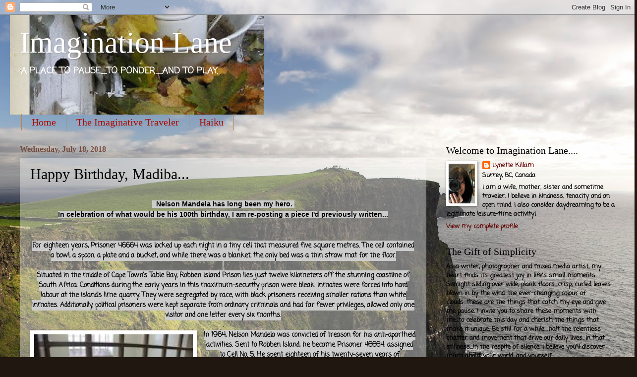

--- FILE ---
content_type: text/html; charset=UTF-8
request_url: https://imaginationlane.blogspot.com/2011/07/happy-birthday-madiba.html?showComment=1639249856911
body_size: 27068
content:
<!DOCTYPE html>
<html class='v2' dir='ltr' lang='en'>
<head>
<link href='https://www.blogger.com/static/v1/widgets/335934321-css_bundle_v2.css' rel='stylesheet' type='text/css'/>
<meta content='width=1100' name='viewport'/>
<meta content='text/html; charset=UTF-8' http-equiv='Content-Type'/>
<meta content='blogger' name='generator'/>
<link href='https://imaginationlane.blogspot.com/favicon.ico' rel='icon' type='image/x-icon'/>
<link href='https://imaginationlane.blogspot.com/2011/07/happy-birthday-madiba.html' rel='canonical'/>
<link rel="alternate" type="application/atom+xml" title="Imagination Lane - Atom" href="https://imaginationlane.blogspot.com/feeds/posts/default" />
<link rel="alternate" type="application/rss+xml" title="Imagination Lane - RSS" href="https://imaginationlane.blogspot.com/feeds/posts/default?alt=rss" />
<link rel="service.post" type="application/atom+xml" title="Imagination Lane - Atom" href="https://www.blogger.com/feeds/2525148995025436573/posts/default" />

<link rel="alternate" type="application/atom+xml" title="Imagination Lane - Atom" href="https://imaginationlane.blogspot.com/feeds/4813128059711673399/comments/default" />
<!--Can't find substitution for tag [blog.ieCssRetrofitLinks]-->
<link href='https://blogger.googleusercontent.com/img/b/R29vZ2xl/AVvXsEiw1OyZknfVX_deqY1OZbEQZL3ph0kCR9UmBfapE8iVo6bzgcHzxcWBS1pSqqOOlZ0Tmw3xFZGpNXuDcZxdGhlAwJQqFpox0GArioj86p5M4_12qxRxXnJ-v9f3dO9Zavt5wpZMueOuNTvp/s320/1.jpg' rel='image_src'/>
<meta content='https://imaginationlane.blogspot.com/2011/07/happy-birthday-madiba.html' property='og:url'/>
<meta content='Happy Birthday, Madiba...' property='og:title'/>
<meta content='    Nelson Mandela has long been my hero.   In celebration of what would be his 100th birthday, I am re-posting a piece I&#39;d previously writt...' property='og:description'/>
<meta content='https://blogger.googleusercontent.com/img/b/R29vZ2xl/AVvXsEiw1OyZknfVX_deqY1OZbEQZL3ph0kCR9UmBfapE8iVo6bzgcHzxcWBS1pSqqOOlZ0Tmw3xFZGpNXuDcZxdGhlAwJQqFpox0GArioj86p5M4_12qxRxXnJ-v9f3dO9Zavt5wpZMueOuNTvp/w1200-h630-p-k-no-nu/1.jpg' property='og:image'/>
<title>Imagination Lane: Happy Birthday, Madiba...</title>
<style type='text/css'>@font-face{font-family:'Coming Soon';font-style:normal;font-weight:400;font-display:swap;src:url(//fonts.gstatic.com/s/comingsoon/v20/qWcuB6mzpYL7AJ2VfdQR1t-VWDnRsDkg.woff2)format('woff2');unicode-range:U+0000-00FF,U+0131,U+0152-0153,U+02BB-02BC,U+02C6,U+02DA,U+02DC,U+0304,U+0308,U+0329,U+2000-206F,U+20AC,U+2122,U+2191,U+2193,U+2212,U+2215,U+FEFF,U+FFFD;}</style>
<style id='page-skin-1' type='text/css'><!--
/*
-----------------------------------------------
Blogger Template Style
Name:     Watermark
Designer: Blogger
URL:      www.blogger.com
----------------------------------------------- */
/* Use this with templates/1ktemplate-*.html */
/* Content
----------------------------------------------- */
body {
font: normal bold 14px Coming Soon;
color: #000000;
background: #201710 url(//themes.googleusercontent.com/image?id=1-CAbHwP0L30Tf3buxcdopFoEUHyvMWzwrZ4s0ajgNSX7ImsZaqyJsoR77Td0zZGfvKJn) no-repeat fixed top center /* Credit: kelvinjay (http://www.istockphoto.com/googleimages.php?id=2047344&platform=blogger) */;
}
html body .content-outer {
min-width: 0;
max-width: 100%;
width: 100%;
}
.content-outer {
font-size: 92%;
}
a:link {
text-decoration:none;
color: #630002;
}
a:visited {
text-decoration:none;
color: #000000;
}
a:hover {
text-decoration:underline;
color: #d0000f;
}
.body-fauxcolumns .cap-top {
margin-top: 30px;
background: transparent none no-repeat scroll center center;
height: 121px;
}
.content-inner {
padding: 0;
}
/* Header
----------------------------------------------- */
.header-inner .Header .titlewrapper,
.header-inner .Header .descriptionwrapper {
padding-left: 20px;
padding-right: 20px;
}
.Header h1 {
font: normal normal 60px Georgia, Utopia, 'Palatino Linotype', Palatino, serif;
color: #ffffff;
text-shadow: 2px 2px rgba(0, 0, 0, .1);
}
.Header h1 a {
color: #ffffff;
}
.Header .description {
font-size: 140%;
color: #ffffff;
}
/* Tabs
----------------------------------------------- */
.tabs-inner .section {
margin: 0 20px;
}
.tabs-inner .PageList, .tabs-inner .LinkList, .tabs-inner .Labels {
margin-left: -11px;
margin-right: -11px;
background-color: transparent;
border-top: 0 solid #ffffff;
border-bottom: 0 solid #ffffff;
-moz-box-shadow: 0 0 0 rgba(0, 0, 0, .3);
-webkit-box-shadow: 0 0 0 rgba(0, 0, 0, .3);
-goog-ms-box-shadow: 0 0 0 rgba(0, 0, 0, .3);
box-shadow: 0 0 0 rgba(0, 0, 0, .3);
}
.tabs-inner .PageList .widget-content,
.tabs-inner .LinkList .widget-content,
.tabs-inner .Labels .widget-content {
margin: -3px -11px;
background: transparent none  no-repeat scroll right;
}
.tabs-inner .widget ul {
padding: 2px 25px;
max-height: 34px;
background: transparent none no-repeat scroll left;
}
.tabs-inner .widget li {
border: none;
}
.tabs-inner .widget li a {
display: inline-block;
padding: .25em 1em;
font: normal normal 20px Georgia, Utopia, 'Palatino Linotype', Palatino, serif;
color: #b00800;
border-right: 1px solid #bc844a;
}
.tabs-inner .widget li:first-child a {
border-left: 1px solid #bc844a;
}
.tabs-inner .widget li.selected a, .tabs-inner .widget li a:hover {
color: #000000;
}
/* Headings
----------------------------------------------- */
h2 {
font: normal normal 20px Georgia, Utopia, 'Palatino Linotype', Palatino, serif;
color: #000000;
margin: 0 0 .5em;
}
h2.date-header {
font: normal bold 16px Georgia, Utopia, 'Palatino Linotype', Palatino, serif;
color: #744c40;
}
/* Main
----------------------------------------------- */
.main-inner .column-center-inner,
.main-inner .column-left-inner,
.main-inner .column-right-inner {
padding: 0 5px;
}
.main-outer {
margin-top: 0;
background: transparent none no-repeat scroll top left;
}
.main-inner {
padding-top: 30px;
}
.main-cap-top {
position: relative;
}
.main-cap-top .cap-right {
position: absolute;
height: 0;
width: 100%;
bottom: 0;
background: transparent none repeat-x scroll bottom center;
}
.main-cap-top .cap-left {
position: absolute;
height: 245px;
width: 280px;
right: 0;
bottom: 0;
background: transparent none no-repeat scroll bottom left;
}
/* Posts
----------------------------------------------- */
.post-outer {
padding: 15px 20px;
margin: 0 0 25px;
background: transparent url(https://resources.blogblog.com/blogblog/data/1kt/watermark/post_background_birds.png) repeat scroll top left;
_background-image: none;
border: dotted 1px #c5a18b;
-moz-box-shadow: 0 0 0 rgba(0, 0, 0, .1);
-webkit-box-shadow: 0 0 0 rgba(0, 0, 0, .1);
-goog-ms-box-shadow: 0 0 0 rgba(0, 0, 0, .1);
box-shadow: 0 0 0 rgba(0, 0, 0, .1);
}
h3.post-title {
font: normal normal 30px Georgia, Utopia, 'Palatino Linotype', Palatino, serif;
margin: 0;
}
.comments h4 {
font: normal normal 30px Georgia, Utopia, 'Palatino Linotype', Palatino, serif;
margin: 1em 0 0;
}
.post-body {
font-size: 105%;
line-height: 1.5;
position: relative;
}
.post-header {
margin: 0 0 1em;
color: #744c40;
}
.post-footer {
margin: 10px 0 0;
padding: 10px 0 0;
color: #744c40;
border-top: dashed 1px #5a5a5a;
}
#blog-pager {
font-size: 140%
}
#comments .comment-author {
padding-top: 1.5em;
border-top: dashed 1px #5a5a5a;
background-position: 0 1.5em;
}
#comments .comment-author:first-child {
padding-top: 0;
border-top: none;
}
.avatar-image-container {
margin: .2em 0 0;
}
/* Comments
----------------------------------------------- */
.comments .comments-content .icon.blog-author {
background-repeat: no-repeat;
background-image: url([data-uri]);
}
.comments .comments-content .loadmore a {
border-top: 1px solid #5a5a5a;
border-bottom: 1px solid #5a5a5a;
}
.comments .continue {
border-top: 2px solid #5a5a5a;
}
/* Widgets
----------------------------------------------- */
.widget ul, .widget #ArchiveList ul.flat {
padding: 0;
list-style: none;
}
.widget ul li, .widget #ArchiveList ul.flat li {
padding: .35em 0;
text-indent: 0;
border-top: dashed 1px #5a5a5a;
}
.widget ul li:first-child, .widget #ArchiveList ul.flat li:first-child {
border-top: none;
}
.widget .post-body ul {
list-style: disc;
}
.widget .post-body ul li {
border: none;
}
.widget .zippy {
color: #5a5a5a;
}
.post-body img, .post-body .tr-caption-container, .Profile img, .Image img,
.BlogList .item-thumbnail img {
padding: 5px;
background: #fff;
-moz-box-shadow: 1px 1px 5px rgba(0, 0, 0, .5);
-webkit-box-shadow: 1px 1px 5px rgba(0, 0, 0, .5);
-goog-ms-box-shadow: 1px 1px 5px rgba(0, 0, 0, .5);
box-shadow: 1px 1px 5px rgba(0, 0, 0, .5);
}
.post-body img, .post-body .tr-caption-container {
padding: 8px;
}
.post-body .tr-caption-container {
color: #333333;
}
.post-body .tr-caption-container img {
padding: 0;
background: transparent;
border: none;
-moz-box-shadow: 0 0 0 rgba(0, 0, 0, .1);
-webkit-box-shadow: 0 0 0 rgba(0, 0, 0, .1);
-goog-ms-box-shadow: 0 0 0 rgba(0, 0, 0, .1);
box-shadow: 0 0 0 rgba(0, 0, 0, .1);
}
/* Footer
----------------------------------------------- */
.footer-outer {
color:#c5a18b;
background: #000000 url(https://resources.blogblog.com/blogblog/data/1kt/watermark/body_background_navigator.png) repeat scroll top left;
}
.footer-outer a {
color: #ff3d4c;
}
.footer-outer a:visited {
color: #c7212d;
}
.footer-outer a:hover {
color: #ff6468;
}
.footer-outer .widget h2 {
color: #ebc6af;
}
/* Mobile
----------------------------------------------- */
body.mobile  {
background-size: 100% auto;
}
.mobile .body-fauxcolumn-outer {
background: transparent none repeat scroll top left;
}
html .mobile .mobile-date-outer {
border-bottom: none;
background: transparent url(https://resources.blogblog.com/blogblog/data/1kt/watermark/post_background_birds.png) repeat scroll top left;
_background-image: none;
margin-bottom: 10px;
}
.mobile .main-inner .date-outer {
padding: 0;
}
.mobile .main-inner .date-header {
margin: 10px;
}
.mobile .main-cap-top {
z-index: -1;
}
.mobile .content-outer {
font-size: 100%;
}
.mobile .post-outer {
padding: 10px;
}
.mobile .main-cap-top .cap-left {
background: transparent none no-repeat scroll bottom left;
}
.mobile .body-fauxcolumns .cap-top {
margin: 0;
}
.mobile-link-button {
background: transparent url(https://resources.blogblog.com/blogblog/data/1kt/watermark/post_background_birds.png) repeat scroll top left;
}
.mobile-link-button a:link, .mobile-link-button a:visited {
color: #630002;
}
.mobile-index-date .date-header {
color: #744c40;
}
.mobile-index-contents {
color: #000000;
}
.mobile .tabs-inner .section {
margin: 0;
}
.mobile .tabs-inner .PageList {
margin-left: 0;
margin-right: 0;
}
.mobile .tabs-inner .PageList .widget-content {
margin: 0;
color: #000000;
background: transparent url(https://resources.blogblog.com/blogblog/data/1kt/watermark/post_background_birds.png) repeat scroll top left;
}
.mobile .tabs-inner .PageList .widget-content .pagelist-arrow {
border-left: 1px solid #bc844a;
}

--></style>
<style id='template-skin-1' type='text/css'><!--
body {
min-width: 1240px;
}
.content-outer, .content-fauxcolumn-outer, .region-inner {
min-width: 1240px;
max-width: 1240px;
_width: 1240px;
}
.main-inner .columns {
padding-left: 0;
padding-right: 380px;
}
.main-inner .fauxcolumn-center-outer {
left: 0;
right: 380px;
/* IE6 does not respect left and right together */
_width: expression(this.parentNode.offsetWidth -
parseInt("0") -
parseInt("380px") + 'px');
}
.main-inner .fauxcolumn-left-outer {
width: 0;
}
.main-inner .fauxcolumn-right-outer {
width: 380px;
}
.main-inner .column-left-outer {
width: 0;
right: 100%;
margin-left: -0;
}
.main-inner .column-right-outer {
width: 380px;
margin-right: -380px;
}
#layout {
min-width: 0;
}
#layout .content-outer {
min-width: 0;
width: 800px;
}
#layout .region-inner {
min-width: 0;
width: auto;
}
body#layout div.add_widget {
padding: 8px;
}
body#layout div.add_widget a {
margin-left: 32px;
}
--></style>
<style>
    body {background-image:url(\/\/themes.googleusercontent.com\/image?id=1-CAbHwP0L30Tf3buxcdopFoEUHyvMWzwrZ4s0ajgNSX7ImsZaqyJsoR77Td0zZGfvKJn);}
    
@media (max-width: 200px) { body {background-image:url(\/\/themes.googleusercontent.com\/image?id=1-CAbHwP0L30Tf3buxcdopFoEUHyvMWzwrZ4s0ajgNSX7ImsZaqyJsoR77Td0zZGfvKJn&options=w200);}}
@media (max-width: 400px) and (min-width: 201px) { body {background-image:url(\/\/themes.googleusercontent.com\/image?id=1-CAbHwP0L30Tf3buxcdopFoEUHyvMWzwrZ4s0ajgNSX7ImsZaqyJsoR77Td0zZGfvKJn&options=w400);}}
@media (max-width: 800px) and (min-width: 401px) { body {background-image:url(\/\/themes.googleusercontent.com\/image?id=1-CAbHwP0L30Tf3buxcdopFoEUHyvMWzwrZ4s0ajgNSX7ImsZaqyJsoR77Td0zZGfvKJn&options=w800);}}
@media (max-width: 1200px) and (min-width: 801px) { body {background-image:url(\/\/themes.googleusercontent.com\/image?id=1-CAbHwP0L30Tf3buxcdopFoEUHyvMWzwrZ4s0ajgNSX7ImsZaqyJsoR77Td0zZGfvKJn&options=w1200);}}
/* Last tag covers anything over one higher than the previous max-size cap. */
@media (min-width: 1201px) { body {background-image:url(\/\/themes.googleusercontent.com\/image?id=1-CAbHwP0L30Tf3buxcdopFoEUHyvMWzwrZ4s0ajgNSX7ImsZaqyJsoR77Td0zZGfvKJn&options=w1600);}}
  </style>
<link href='https://www.blogger.com/dyn-css/authorization.css?targetBlogID=2525148995025436573&amp;zx=3692f653-cf93-4bbe-b2ae-3b8a0143b7ae' media='none' onload='if(media!=&#39;all&#39;)media=&#39;all&#39;' rel='stylesheet'/><noscript><link href='https://www.blogger.com/dyn-css/authorization.css?targetBlogID=2525148995025436573&amp;zx=3692f653-cf93-4bbe-b2ae-3b8a0143b7ae' rel='stylesheet'/></noscript>
<meta name='google-adsense-platform-account' content='ca-host-pub-1556223355139109'/>
<meta name='google-adsense-platform-domain' content='blogspot.com'/>

</head>
<body class='loading variant-birds'>
<div class='navbar section' id='navbar' name='Navbar'><div class='widget Navbar' data-version='1' id='Navbar1'><script type="text/javascript">
    function setAttributeOnload(object, attribute, val) {
      if(window.addEventListener) {
        window.addEventListener('load',
          function(){ object[attribute] = val; }, false);
      } else {
        window.attachEvent('onload', function(){ object[attribute] = val; });
      }
    }
  </script>
<div id="navbar-iframe-container"></div>
<script type="text/javascript" src="https://apis.google.com/js/platform.js"></script>
<script type="text/javascript">
      gapi.load("gapi.iframes:gapi.iframes.style.bubble", function() {
        if (gapi.iframes && gapi.iframes.getContext) {
          gapi.iframes.getContext().openChild({
              url: 'https://www.blogger.com/navbar/2525148995025436573?po\x3d4813128059711673399\x26origin\x3dhttps://imaginationlane.blogspot.com',
              where: document.getElementById("navbar-iframe-container"),
              id: "navbar-iframe"
          });
        }
      });
    </script><script type="text/javascript">
(function() {
var script = document.createElement('script');
script.type = 'text/javascript';
script.src = '//pagead2.googlesyndication.com/pagead/js/google_top_exp.js';
var head = document.getElementsByTagName('head')[0];
if (head) {
head.appendChild(script);
}})();
</script>
</div></div>
<div class='body-fauxcolumns'>
<div class='fauxcolumn-outer body-fauxcolumn-outer'>
<div class='cap-top'>
<div class='cap-left'></div>
<div class='cap-right'></div>
</div>
<div class='fauxborder-left'>
<div class='fauxborder-right'></div>
<div class='fauxcolumn-inner'>
</div>
</div>
<div class='cap-bottom'>
<div class='cap-left'></div>
<div class='cap-right'></div>
</div>
</div>
</div>
<div class='content'>
<div class='content-fauxcolumns'>
<div class='fauxcolumn-outer content-fauxcolumn-outer'>
<div class='cap-top'>
<div class='cap-left'></div>
<div class='cap-right'></div>
</div>
<div class='fauxborder-left'>
<div class='fauxborder-right'></div>
<div class='fauxcolumn-inner'>
</div>
</div>
<div class='cap-bottom'>
<div class='cap-left'></div>
<div class='cap-right'></div>
</div>
</div>
</div>
<div class='content-outer'>
<div class='content-cap-top cap-top'>
<div class='cap-left'></div>
<div class='cap-right'></div>
</div>
<div class='fauxborder-left content-fauxborder-left'>
<div class='fauxborder-right content-fauxborder-right'></div>
<div class='content-inner'>
<header>
<div class='header-outer'>
<div class='header-cap-top cap-top'>
<div class='cap-left'></div>
<div class='cap-right'></div>
</div>
<div class='fauxborder-left header-fauxborder-left'>
<div class='fauxborder-right header-fauxborder-right'></div>
<div class='region-inner header-inner'>
<div class='header section' id='header' name='Header'><div class='widget Header' data-version='1' id='Header1'>
<div id='header-inner' style='background-image: url("https://blogger.googleusercontent.com/img/b/R29vZ2xl/AVvXsEhlE0SWceke3RUK5NLIdbUweDlXwnc7D7fZamY5vT6ibAA9HD_u1OZOyQ1JyJaq0ZnzeNhYYbFtP_OrGrqv2MFOaMqs-gzyXRLF66fMTfx5GwjIvlzBfiRHo9EVKvw586pRNOaU5QPo8wZ6/"); background-position: left; width: 512px; min-height: 201px; _height: 201px; background-repeat: no-repeat; '>
<div class='titlewrapper' style='background: transparent'>
<h1 class='title' style='background: transparent; border-width: 0px'>
<a href='https://imaginationlane.blogspot.com/'>
Imagination Lane
</a>
</h1>
</div>
<div class='descriptionwrapper'>
<p class='description'><span>A PLACE TO PAUSE......TO PONDER.......AND TO PLAY.</span></p>
</div>
</div>
</div></div>
</div>
</div>
<div class='header-cap-bottom cap-bottom'>
<div class='cap-left'></div>
<div class='cap-right'></div>
</div>
</div>
</header>
<div class='tabs-outer'>
<div class='tabs-cap-top cap-top'>
<div class='cap-left'></div>
<div class='cap-right'></div>
</div>
<div class='fauxborder-left tabs-fauxborder-left'>
<div class='fauxborder-right tabs-fauxborder-right'></div>
<div class='region-inner tabs-inner'>
<div class='tabs section' id='crosscol' name='Cross-Column'><div class='widget PageList' data-version='1' id='PageList1'>
<h2>Pages</h2>
<div class='widget-content'>
<ul>
<li>
<a href='https://imaginationlane.blogspot.com/'>Home</a>
</li>
<li>
<a href='https://imaginationlane.blogspot.com/p/imaginative-traveler.html'>The Imaginative Traveler</a>
</li>
<li>
<a href='https://imaginationlane.blogspot.com/p/haiku.html'>Haiku</a>
</li>
</ul>
<div class='clear'></div>
</div>
</div></div>
<div class='tabs no-items section' id='crosscol-overflow' name='Cross-Column 2'></div>
</div>
</div>
<div class='tabs-cap-bottom cap-bottom'>
<div class='cap-left'></div>
<div class='cap-right'></div>
</div>
</div>
<div class='main-outer'>
<div class='main-cap-top cap-top'>
<div class='cap-left'></div>
<div class='cap-right'></div>
</div>
<div class='fauxborder-left main-fauxborder-left'>
<div class='fauxborder-right main-fauxborder-right'></div>
<div class='region-inner main-inner'>
<div class='columns fauxcolumns'>
<div class='fauxcolumn-outer fauxcolumn-center-outer'>
<div class='cap-top'>
<div class='cap-left'></div>
<div class='cap-right'></div>
</div>
<div class='fauxborder-left'>
<div class='fauxborder-right'></div>
<div class='fauxcolumn-inner'>
</div>
</div>
<div class='cap-bottom'>
<div class='cap-left'></div>
<div class='cap-right'></div>
</div>
</div>
<div class='fauxcolumn-outer fauxcolumn-left-outer'>
<div class='cap-top'>
<div class='cap-left'></div>
<div class='cap-right'></div>
</div>
<div class='fauxborder-left'>
<div class='fauxborder-right'></div>
<div class='fauxcolumn-inner'>
</div>
</div>
<div class='cap-bottom'>
<div class='cap-left'></div>
<div class='cap-right'></div>
</div>
</div>
<div class='fauxcolumn-outer fauxcolumn-right-outer'>
<div class='cap-top'>
<div class='cap-left'></div>
<div class='cap-right'></div>
</div>
<div class='fauxborder-left'>
<div class='fauxborder-right'></div>
<div class='fauxcolumn-inner'>
</div>
</div>
<div class='cap-bottom'>
<div class='cap-left'></div>
<div class='cap-right'></div>
</div>
</div>
<!-- corrects IE6 width calculation -->
<div class='columns-inner'>
<div class='column-center-outer'>
<div class='column-center-inner'>
<div class='main section' id='main' name='Main'><div class='widget Blog' data-version='1' id='Blog1'>
<div class='blog-posts hfeed'>

          <div class="date-outer">
        
<h2 class='date-header'><span>Wednesday, July 18, 2018</span></h2>

          <div class="date-posts">
        
<div class='post-outer'>
<div class='post hentry uncustomized-post-template' itemprop='blogPost' itemscope='itemscope' itemtype='http://schema.org/BlogPosting'>
<meta content='https://blogger.googleusercontent.com/img/b/R29vZ2xl/AVvXsEiw1OyZknfVX_deqY1OZbEQZL3ph0kCR9UmBfapE8iVo6bzgcHzxcWBS1pSqqOOlZ0Tmw3xFZGpNXuDcZxdGhlAwJQqFpox0GArioj86p5M4_12qxRxXnJ-v9f3dO9Zavt5wpZMueOuNTvp/s320/1.jpg' itemprop='image_url'/>
<meta content='2525148995025436573' itemprop='blogId'/>
<meta content='4813128059711673399' itemprop='postId'/>
<a name='4813128059711673399'></a>
<h3 class='post-title entry-title' itemprop='name'>
Happy Birthday, Madiba...
</h3>
<div class='post-header'>
<div class='post-header-line-1'></div>
</div>
<div class='post-body entry-content' id='post-body-4813128059711673399' itemprop='description articleBody'>
<div style="text-align: center;">
<span style="font-family: &quot;verdana&quot; , sans-serif;"><b><br /></b></span>
<span style="font-family: &quot;verdana&quot; , sans-serif;"><b style="background-color: #cccccc;">&nbsp; Nelson Mandela has long been my hero.&nbsp;</b></span><br />
<span style="font-family: &quot;verdana&quot; , sans-serif;"><b style="background-color: #cccccc;">In celebration of what would be his 100th birthday, I am re-posting a piece I'd previously written...</b></span><br />
<span style="font-family: &quot;verdana&quot; , sans-serif;"><b style="background-color: #cccccc;"><br /></b></span>
<span style="font-family: &quot;verdana&quot; , sans-serif;"><b style="background-color: #cccccc;"><br /></b></span></div>
<div style="text-align: center;">
<span style="background-color: #cccccc;">For eighteen years, Prisoner 46664 was locked up each night in a tiny cell that measured five square metres. The cell contained a bowl, a spoon, a plate and a bucket, and while there was a blanket, the only bed was a thin straw mat for the floor.</span></div>
<div style="text-align: center;">
<span style="background-color: #cccccc;">.</span></div>
<div style="text-align: center;">
<span style="background-color: #cccccc;">Situated in the middle of Cape Town&#8217;s Table Bay, Robben Island Prison lies just twelve kilometers&nbsp;off the stunning coastline of South Africa. Conditions during the early years in this maximum-security prison were bleak. Inmates were forced into hard labour at the island&#8217;s lime quarry. They were segregated by race, with black prisoners receiving smaller rations than white inmates. Additionally, political prisoners were kept separate from ordinary criminals and had far fewer privileges, allowed only one visitor and one letter every six months.</span></div>
<div style="text-align: center;">
.</div>
<div class="separator" style="clear: both; text-align: center;">
<a href="https://blogger.googleusercontent.com/img/b/R29vZ2xl/AVvXsEiw1OyZknfVX_deqY1OZbEQZL3ph0kCR9UmBfapE8iVo6bzgcHzxcWBS1pSqqOOlZ0Tmw3xFZGpNXuDcZxdGhlAwJQqFpox0GArioj86p5M4_12qxRxXnJ-v9f3dO9Zavt5wpZMueOuNTvp/s1600/1.jpg" imageanchor="1" style="clear: left; cssfloat: left; float: left; margin-bottom: 1em; margin-right: 1em;"><img border="0" height="212" m="m" src="https://blogger.googleusercontent.com/img/b/R29vZ2xl/AVvXsEiw1OyZknfVX_deqY1OZbEQZL3ph0kCR9UmBfapE8iVo6bzgcHzxcWBS1pSqqOOlZ0Tmw3xFZGpNXuDcZxdGhlAwJQqFpox0GArioj86p5M4_12qxRxXnJ-v9f3dO9Zavt5wpZMueOuNTvp/s320/1.jpg" true="true" width="320" /></a></div>
<div style="text-align: center;">
<span style="background-color: #cccccc;">I</span><span style="background-color: #cccccc;">n 1964, Nelson Mandela was convicted of treason for his anti-apartheid activities. Sent to Robben Island, he became Prisoner 46664, assigned to Cell No. 5. He spent eighteen of his twenty-seven years of imprisonment on the island, eventually being moved to Pollsmoor Prison in Cape Town, then on to Victor Vector Farm Prison for the last three years of his sentence.</span></div>
<div class="separator" style="clear: both; text-align: center;">
<a href="https://blogger.googleusercontent.com/img/b/R29vZ2xl/AVvXsEgBHFnfBJlvBfsECn5iCqQysW25mr_a4pSTzjdNPwVX8JeUF_nN3oHpBCLZ2Fi2QvtW9ThNInnv2lPgBgu2FAAnF1adgfUa4M_Q-ZpO6Wz4GKlksIh6YsI6GCLesq9mYQe_egBLTnQRQWg5/s1600/2.jpg" imageanchor="1" style="clear: right; cssfloat: right; float: right; margin-bottom: 1em; margin-left: 1em;"><img border="0" height="320" m="m" src="https://blogger.googleusercontent.com/img/b/R29vZ2xl/AVvXsEgBHFnfBJlvBfsECn5iCqQysW25mr_a4pSTzjdNPwVX8JeUF_nN3oHpBCLZ2Fi2QvtW9ThNInnv2lPgBgu2FAAnF1adgfUa4M_Q-ZpO6Wz4GKlksIh6YsI6GCLesq9mYQe_egBLTnQRQWg5/s320/2.jpg" true="true" width="236" /></a></div>
<div style="text-align: right;">
<strong><em><span style="background-color: #cccccc; font-size: x-small;">Photos courtesy of Google</span></em></strong></div>
<div style="text-align: center;">
.</div>
<div style="text-align: center;">
<span style="vertical-align: inherit;"><span style="vertical-align: inherit;">.</span></span></div>
<div style="text-align: center;">
<span style="background-color: #cccccc;">Mandela was released from prison on February 11th, 1990. In 1994, he and his ANC Party were pivotal in establishing South Africa as a multi-racial democracy. He was elected President of the country, retiring in 1999 when he was in his 8th decade. </span></div>
<div style="text-align: center;">
<span style="background-color: #cccccc;"><span style="vertical-align: inherit;"><span style="vertical-align: inherit;">.</span></span></span></div>
<div style="text-align: center;">
<span style="background-color: #cccccc;"><span style="vertical-align: inherit;"><span style="vertical-align: inherit;">.</span></span></span></div>
<div style="text-align: center;">
<span style="background-color: #cccccc;"><span style="vertical-align: inherit;"><span style="vertical-align: inherit;">.</span></span></span></div>
<div style="text-align: center;">
<span style="background-color: #cccccc;">There are few people whose wisdom, ideals and unshakeable sense of conviction I admire more, yet this is a man who remains humble, who says simply of his life&#8230;</span></div>
<div style="text-align: center;">
<span style="vertical-align: inherit;"><span style="vertical-align: inherit;">.</span></span></div>
<div style="text-align: center;">
<br /></div>
<div class="separator" style="clear: both; text-align: center;">
<a href="https://blogger.googleusercontent.com/img/b/R29vZ2xl/AVvXsEh3GBh1bMfd1WgpvDsjh3km4eS_mYHeQ92HllxbW_vTlH5ikp4gLNdlOxnjfn60Uw4QESjhsf_m7s_300TidjrETTOBMylywtVXbaLR1lQz0y46r5DJI06p-MZJnx2gMT1JWn7GlVg4D3WC/s1600/3.jpg" imageanchor="1" style="clear: left; cssfloat: left; float: left; margin-bottom: 1em; margin-right: 1em;"><img border="0" height="265" m="m" src="https://blogger.googleusercontent.com/img/b/R29vZ2xl/AVvXsEh3GBh1bMfd1WgpvDsjh3km4eS_mYHeQ92HllxbW_vTlH5ikp4gLNdlOxnjfn60Uw4QESjhsf_m7s_300TidjrETTOBMylywtVXbaLR1lQz0y46r5DJI06p-MZJnx2gMT1JWn7GlVg4D3WC/s400/3.jpg" true="true" width="400" /></a></div>
<div style="text-align: center;">
<span style="vertical-align: inherit;"><span style="vertical-align: inherit;">.</span></span></div>
<div style="text-align: center;">
<span style="background-color: #cccccc;">&#8220;I had no epiphany, no singular revelation, no moment of truth...but a steady accumulation of a thousand slights, a thousand indignities and a thousand unremembered moments produced in me an anger, a rebelliousness, a desire to fight the system that imprisoned my people. There was no particular day on which I said, Henceforth I will devote myself to the liberation of my people; instead, I simply found myself doing so, and could not do otherwise." </span></div>
<div style="text-align: center;">
<span style="background-color: #cccccc;">.</span></div>
<div style="text-align: center;">
<strong><em style="background-color: #cccccc;">I feel blessed to share the planet with Nelson Mandela. His dignity, his vision and his quiet strength embody all that is good in humankind, and offer hope that we can each be better than we are.</em></strong></div>
<div style="text-align: center;">
<em style="background-color: #cccccc;"><span style="vertical-align: inherit;"><span style="vertical-align: inherit;">.</span></span></em></div>
<div style="text-align: center;">
<strong><span style="background-color: #cccccc; font-family: &quot;trebuchet ms&quot; , sans-serif; font-size: large;">Happy Birthday, Madiba...</span></strong></div>
<div style="text-align: left;">
<strong>.&#65279;</strong></div>
<div style='clear: both;'></div>
</div>
<div class='post-footer'>
<div class='post-footer-line post-footer-line-1'>
<span class='post-author vcard'>
Posted by
<span class='fn' itemprop='author' itemscope='itemscope' itemtype='http://schema.org/Person'>
<meta content='https://www.blogger.com/profile/13747902602019771481' itemprop='url'/>
<a class='g-profile' href='https://www.blogger.com/profile/13747902602019771481' rel='author' title='author profile'>
<span itemprop='name'>Lynette Killam</span>
</a>
</span>
</span>
<span class='post-timestamp'>
at
<meta content='https://imaginationlane.blogspot.com/2011/07/happy-birthday-madiba.html' itemprop='url'/>
<a class='timestamp-link' href='https://imaginationlane.blogspot.com/2011/07/happy-birthday-madiba.html' rel='bookmark' title='permanent link'><abbr class='published' itemprop='datePublished' title='2018-07-18T07:00:00-07:00'>7:00&#8239;AM</abbr></a>
</span>
<span class='post-comment-link'>
</span>
<span class='post-icons'>
<span class='item-action'>
<a href='https://www.blogger.com/email-post/2525148995025436573/4813128059711673399' title='Email Post'>
<img alt='' class='icon-action' height='13' src='https://resources.blogblog.com/img/icon18_email.gif' width='18'/>
</a>
</span>
<span class='item-control blog-admin pid-1657131662'>
<a href='https://www.blogger.com/post-edit.g?blogID=2525148995025436573&postID=4813128059711673399&from=pencil' title='Edit Post'>
<img alt='' class='icon-action' height='18' src='https://resources.blogblog.com/img/icon18_edit_allbkg.gif' width='18'/>
</a>
</span>
</span>
<div class='post-share-buttons goog-inline-block'>
</div>
</div>
<div class='post-footer-line post-footer-line-2'>
<span class='post-labels'>
Labels:
<a href='https://imaginationlane.blogspot.com/search/label/apartheid' rel='tag'>apartheid</a>,
<a href='https://imaginationlane.blogspot.com/search/label/Nelson%20Mandele' rel='tag'>Nelson Mandele</a>,
<a href='https://imaginationlane.blogspot.com/search/label/prison' rel='tag'>prison</a>,
<a href='https://imaginationlane.blogspot.com/search/label/Robben%20Island' rel='tag'>Robben Island</a>,
<a href='https://imaginationlane.blogspot.com/search/label/South%20Africa' rel='tag'>South Africa</a>
</span>
</div>
<div class='post-footer-line post-footer-line-3'>
<span class='post-location'>
</span>
</div>
</div>
</div>
<div class='comments' id='comments'>
<a name='comments'></a>
<h4>12 comments:</h4>
<div id='Blog1_comments-block-wrapper'>
<dl class='avatar-comment-indent' id='comments-block'>
<dt class='comment-author ' id='c3086995101021418950'>
<a name='c3086995101021418950'></a>
<div class="avatar-image-container vcard"><span dir="ltr"><a href="https://www.blogger.com/profile/01845703092794695023" target="" rel="nofollow" onclick="" class="avatar-hovercard" id="av-3086995101021418950-01845703092794695023"><img src="https://resources.blogblog.com/img/blank.gif" width="35" height="35" class="delayLoad" style="display: none;" longdesc="//blogger.googleusercontent.com/img/b/R29vZ2xl/AVvXsEj8WLWjmt4PH6JVRIA5kqjO2Nme1y0-gu4jkLCSPCviRrhvxDWh7afF6UVFQMO0GU4987A60gIKciFNxlOexe0griEFTjts0ohkJq_Z1YRTl1VA-Ux31t90VRxNqwIroJ0/s45-c/*" alt="" title="Debra She Who Seeks">

<noscript><img src="//blogger.googleusercontent.com/img/b/R29vZ2xl/AVvXsEj8WLWjmt4PH6JVRIA5kqjO2Nme1y0-gu4jkLCSPCviRrhvxDWh7afF6UVFQMO0GU4987A60gIKciFNxlOexe0griEFTjts0ohkJq_Z1YRTl1VA-Ux31t90VRxNqwIroJ0/s45-c/*" width="35" height="35" class="photo" alt=""></noscript></a></span></div>
<a href='https://www.blogger.com/profile/01845703092794695023' rel='nofollow'>Debra She Who Seeks</a>
said...
</dt>
<dd class='comment-body' id='Blog1_cmt-3086995101021418950'>
<p>
What a story of triumph his life is! A true inspiration to all.
</p>
</dd>
<dd class='comment-footer'>
<span class='comment-timestamp'>
<a href='https://imaginationlane.blogspot.com/2011/07/happy-birthday-madiba.html?showComment=1310994011292#c3086995101021418950' title='comment permalink'>
July 18, 2011 at 6:00&#8239;AM
</a>
<span class='item-control blog-admin pid-1255963355'>
<a class='comment-delete' href='https://www.blogger.com/comment/delete/2525148995025436573/3086995101021418950' title='Delete Comment'>
<img src='https://resources.blogblog.com/img/icon_delete13.gif'/>
</a>
</span>
</span>
</dd>
<dt class='comment-author ' id='c2915178636549171806'>
<a name='c2915178636549171806'></a>
<div class="avatar-image-container vcard"><span dir="ltr"><a href="https://www.blogger.com/profile/17779863639096474066" target="" rel="nofollow" onclick="" class="avatar-hovercard" id="av-2915178636549171806-17779863639096474066"><img src="https://resources.blogblog.com/img/blank.gif" width="35" height="35" class="delayLoad" style="display: none;" longdesc="//blogger.googleusercontent.com/img/b/R29vZ2xl/AVvXsEg0N9Icu9WghHuKFjLYevnzKhz6uls9OTOY1nmRt4VsEeTFBAOt6YIxb6wpVA6xMmwOsS0Sa9Su_Vhn4yASz6cq_gX90IOLyIJICUd2i-s4Uo-S90Nn7j8gyg1LcBpqZQ/s45-c/schoolpicjpg.jpg" alt="" title="Breezy">

<noscript><img src="//blogger.googleusercontent.com/img/b/R29vZ2xl/AVvXsEg0N9Icu9WghHuKFjLYevnzKhz6uls9OTOY1nmRt4VsEeTFBAOt6YIxb6wpVA6xMmwOsS0Sa9Su_Vhn4yASz6cq_gX90IOLyIJICUd2i-s4Uo-S90Nn7j8gyg1LcBpqZQ/s45-c/schoolpicjpg.jpg" width="35" height="35" class="photo" alt=""></noscript></a></span></div>
<a href='https://www.blogger.com/profile/17779863639096474066' rel='nofollow'>Breezy</a>
said...
</dt>
<dd class='comment-body' id='Blog1_cmt-2915178636549171806'>
<p>
What an incredible man he is.  He is an example of the best that people can be.
</p>
</dd>
<dd class='comment-footer'>
<span class='comment-timestamp'>
<a href='https://imaginationlane.blogspot.com/2011/07/happy-birthday-madiba.html?showComment=1310997981425#c2915178636549171806' title='comment permalink'>
July 18, 2011 at 7:06&#8239;AM
</a>
<span class='item-control blog-admin pid-448748868'>
<a class='comment-delete' href='https://www.blogger.com/comment/delete/2525148995025436573/2915178636549171806' title='Delete Comment'>
<img src='https://resources.blogblog.com/img/icon_delete13.gif'/>
</a>
</span>
</span>
</dd>
<dt class='comment-author ' id='c2259403841860709031'>
<a name='c2259403841860709031'></a>
<div class="avatar-image-container vcard"><span dir="ltr"><a href="https://www.blogger.com/profile/10769154286598233146" target="" rel="nofollow" onclick="" class="avatar-hovercard" id="av-2259403841860709031-10769154286598233146"><img src="https://resources.blogblog.com/img/blank.gif" width="35" height="35" class="delayLoad" style="display: none;" longdesc="//blogger.googleusercontent.com/img/b/R29vZ2xl/AVvXsEhYFffYoplUnMY_wOrGfQOS1Ia9B_bgz7sncRVZ_8yc5Tb9i31IVp60lTXsLXxx1qMUsNcbIBVTaNgVQiH6QXfsxY06czwoZuAnqJGeOMTiTqFHXk0VR1WUj8UTYpW0XFI/s45-c/sherry+004-A.jpg" alt="" title="Sherry Blue Sky">

<noscript><img src="//blogger.googleusercontent.com/img/b/R29vZ2xl/AVvXsEhYFffYoplUnMY_wOrGfQOS1Ia9B_bgz7sncRVZ_8yc5Tb9i31IVp60lTXsLXxx1qMUsNcbIBVTaNgVQiH6QXfsxY06czwoZuAnqJGeOMTiTqFHXk0VR1WUj8UTYpW0XFI/s45-c/sherry+004-A.jpg" width="35" height="35" class="photo" alt=""></noscript></a></span></div>
<a href='https://www.blogger.com/profile/10769154286598233146' rel='nofollow'>Sherry Blue Sky</a>
said...
</dt>
<dd class='comment-body' id='Blog1_cmt-2259403841860709031'>
<p>
I love this so much. He is one of my favorite people too, right up there with Gandhi and Martin Luther King........lovely tribute, Lynette.
</p>
</dd>
<dd class='comment-footer'>
<span class='comment-timestamp'>
<a href='https://imaginationlane.blogspot.com/2011/07/happy-birthday-madiba.html?showComment=1311001577306#c2259403841860709031' title='comment permalink'>
July 18, 2011 at 8:06&#8239;AM
</a>
<span class='item-control blog-admin pid-505159925'>
<a class='comment-delete' href='https://www.blogger.com/comment/delete/2525148995025436573/2259403841860709031' title='Delete Comment'>
<img src='https://resources.blogblog.com/img/icon_delete13.gif'/>
</a>
</span>
</span>
</dd>
<dt class='comment-author ' id='c6489232895032104487'>
<a name='c6489232895032104487'></a>
<div class="avatar-image-container vcard"><span dir="ltr"><a href="https://www.blogger.com/profile/06231195313149947101" target="" rel="nofollow" onclick="" class="avatar-hovercard" id="av-6489232895032104487-06231195313149947101"><img src="https://resources.blogblog.com/img/blank.gif" width="35" height="35" class="delayLoad" style="display: none;" longdesc="//blogger.googleusercontent.com/img/b/R29vZ2xl/AVvXsEiYeH0GxJWaiDIoNcQ5xb2Uw2nSJGm15nusRe3DbwXqlkx3Q4VhWxRAsSNLVCJp86Eyzarxxe42nLIEVn6Z_KcfKqUIN_PCGUZyq6DzSOE0amLeehyvRAYwlgQpugjkoTQ/s45-c/buttefly3.jpg" alt="" title="Deborah">

<noscript><img src="//blogger.googleusercontent.com/img/b/R29vZ2xl/AVvXsEiYeH0GxJWaiDIoNcQ5xb2Uw2nSJGm15nusRe3DbwXqlkx3Q4VhWxRAsSNLVCJp86Eyzarxxe42nLIEVn6Z_KcfKqUIN_PCGUZyq6DzSOE0amLeehyvRAYwlgQpugjkoTQ/s45-c/buttefly3.jpg" width="35" height="35" class="photo" alt=""></noscript></a></span></div>
<a href='https://www.blogger.com/profile/06231195313149947101' rel='nofollow'>Deborah</a>
said...
</dt>
<dd class='comment-body' id='Blog1_cmt-6489232895032104487'>
<p>
He truly is an inspiration and has such a gentleness about him, I feel as if I were near him I could bask in his aura ... A wonderful, wonderful man and a wonderful tribute too Lynette.
</p>
</dd>
<dd class='comment-footer'>
<span class='comment-timestamp'>
<a href='https://imaginationlane.blogspot.com/2011/07/happy-birthday-madiba.html?showComment=1311007031625#c6489232895032104487' title='comment permalink'>
July 18, 2011 at 9:37&#8239;AM
</a>
<span class='item-control blog-admin pid-1210873252'>
<a class='comment-delete' href='https://www.blogger.com/comment/delete/2525148995025436573/6489232895032104487' title='Delete Comment'>
<img src='https://resources.blogblog.com/img/icon_delete13.gif'/>
</a>
</span>
</span>
</dd>
<dt class='comment-author ' id='c1406097293831986364'>
<a name='c1406097293831986364'></a>
<div class="avatar-image-container vcard"><span dir="ltr"><a href="https://www.blogger.com/profile/15330513833416071176" target="" rel="nofollow" onclick="" class="avatar-hovercard" id="av-1406097293831986364-15330513833416071176"><img src="https://resources.blogblog.com/img/blank.gif" width="35" height="35" class="delayLoad" style="display: none;" longdesc="//blogger.googleusercontent.com/img/b/R29vZ2xl/AVvXsEiVAKxx3kyAk8o7Asf-O4F6MlFxCJLLquz5llwnUp0Bmx_FAg-dg-MW-jQG6IP-E9_K8OFBFTzmBndlmvr8I0Ql7DPn_BiF_SXw6WJzi4-MJ7J-wkofiep63zPt5SYkig/s45-c/kdk_3439.jpg" alt="" title="adrielleroyale">

<noscript><img src="//blogger.googleusercontent.com/img/b/R29vZ2xl/AVvXsEiVAKxx3kyAk8o7Asf-O4F6MlFxCJLLquz5llwnUp0Bmx_FAg-dg-MW-jQG6IP-E9_K8OFBFTzmBndlmvr8I0Ql7DPn_BiF_SXw6WJzi4-MJ7J-wkofiep63zPt5SYkig/s45-c/kdk_3439.jpg" width="35" height="35" class="photo" alt=""></noscript></a></span></div>
<a href='https://www.blogger.com/profile/15330513833416071176' rel='nofollow'>adrielleroyale</a>
said...
</dt>
<dd class='comment-body' id='Blog1_cmt-1406097293831986364'>
<p>
WOW.  I cannot even fathom it, dream it... What an incredible story and testament to the beauty of hope, perseverance, and drive of the human heart.
</p>
</dd>
<dd class='comment-footer'>
<span class='comment-timestamp'>
<a href='https://imaginationlane.blogspot.com/2011/07/happy-birthday-madiba.html?showComment=1311095263614#c1406097293831986364' title='comment permalink'>
July 19, 2011 at 10:07&#8239;AM
</a>
<span class='item-control blog-admin pid-184551323'>
<a class='comment-delete' href='https://www.blogger.com/comment/delete/2525148995025436573/1406097293831986364' title='Delete Comment'>
<img src='https://resources.blogblog.com/img/icon_delete13.gif'/>
</a>
</span>
</span>
</dd>
<dt class='comment-author ' id='c5660037755592747133'>
<a name='c5660037755592747133'></a>
<div class="avatar-image-container avatar-stock"><span dir="ltr"><a href="https://www.blogger.com/profile/04587300140099806425" target="" rel="nofollow" onclick="" class="avatar-hovercard" id="av-5660037755592747133-04587300140099806425"><img src="//www.blogger.com/img/blogger_logo_round_35.png" width="35" height="35" alt="" title="Pat">

</a></span></div>
<a href='https://www.blogger.com/profile/04587300140099806425' rel='nofollow'>Pat</a>
said...
</dt>
<dd class='comment-body' id='Blog1_cmt-5660037755592747133'>
<p>
This is a wonderful tribute to Nelson Mandela, Lynette.  His passion for equality and his single-minded perseverance led to his people&#39;s liberation.
</p>
</dd>
<dd class='comment-footer'>
<span class='comment-timestamp'>
<a href='https://imaginationlane.blogspot.com/2011/07/happy-birthday-madiba.html?showComment=1311170668347#c5660037755592747133' title='comment permalink'>
July 20, 2011 at 7:04&#8239;AM
</a>
<span class='item-control blog-admin pid-531326225'>
<a class='comment-delete' href='https://www.blogger.com/comment/delete/2525148995025436573/5660037755592747133' title='Delete Comment'>
<img src='https://resources.blogblog.com/img/icon_delete13.gif'/>
</a>
</span>
</span>
</dd>
<dt class='comment-author ' id='c1480515423169895831'>
<a name='c1480515423169895831'></a>
<div class="avatar-image-container vcard"><span dir="ltr"><a href="https://www.blogger.com/profile/04374079358515448439" target="" rel="nofollow" onclick="" class="avatar-hovercard" id="av-1480515423169895831-04374079358515448439"><img src="https://resources.blogblog.com/img/blank.gif" width="35" height="35" class="delayLoad" style="display: none;" longdesc="//blogger.googleusercontent.com/img/b/R29vZ2xl/AVvXsEja5pmwsH8MGu0VpZDEmHf6M5fh2h9wXWwYaGIOLRq7irEG4Q4v5ckH_5iMLKbdsSTQtEWSV8fca9gi_FfiCcnYABisnnr1qJrHIV0m1R-OvdQUYt6bau-TysaFhbJaRQ/s45-c/TT-avatar.jpg" alt="" title="Katy Cameron">

<noscript><img src="//blogger.googleusercontent.com/img/b/R29vZ2xl/AVvXsEja5pmwsH8MGu0VpZDEmHf6M5fh2h9wXWwYaGIOLRq7irEG4Q4v5ckH_5iMLKbdsSTQtEWSV8fca9gi_FfiCcnYABisnnr1qJrHIV0m1R-OvdQUYt6bau-TysaFhbJaRQ/s45-c/TT-avatar.jpg" width="35" height="35" class="photo" alt=""></noscript></a></span></div>
<a href='https://www.blogger.com/profile/04374079358515448439' rel='nofollow'>Katy Cameron</a>
said...
</dt>
<dd class='comment-body' id='Blog1_cmt-1480515423169895831'>
<p>
I was lucky enough to be able to visit both Robben Island and Mandela&#39;s original house in Soweto when i lived in Jo&#39;burg, and the history was fascinating.  We drove past his current house, but alas, he wasn&#39;t sitting there waving (although I do happen to know that that week he was avoiding George W Bush ;o) )
</p>
</dd>
<dd class='comment-footer'>
<span class='comment-timestamp'>
<a href='https://imaginationlane.blogspot.com/2011/07/happy-birthday-madiba.html?showComment=1311200413735#c1480515423169895831' title='comment permalink'>
July 20, 2011 at 3:20&#8239;PM
</a>
<span class='item-control blog-admin pid-22159864'>
<a class='comment-delete' href='https://www.blogger.com/comment/delete/2525148995025436573/1480515423169895831' title='Delete Comment'>
<img src='https://resources.blogblog.com/img/icon_delete13.gif'/>
</a>
</span>
</span>
</dd>
<dt class='comment-author ' id='c6257835561512628453'>
<a name='c6257835561512628453'></a>
<div class="avatar-image-container vcard"><span dir="ltr"><a href="https://www.blogger.com/profile/15088915165678737118" target="" rel="nofollow" onclick="" class="avatar-hovercard" id="av-6257835561512628453-15088915165678737118"><img src="https://resources.blogblog.com/img/blank.gif" width="35" height="35" class="delayLoad" style="display: none;" longdesc="//blogger.googleusercontent.com/img/b/R29vZ2xl/AVvXsEiTYw301c_JfRAfq37VR38EvOQ3E5EprIkdRL9b4uUgg1_QhXIgllk5wDWTTZEVZF3KeW9b1yDERCW0eGJLBVR4hcB9gxBUiT9xge8OmcXplhbfAU1oQrlDirvPCS8Q5g/s45-c/20170307_150245.jpg" alt="" title="Myrna R.">

<noscript><img src="//blogger.googleusercontent.com/img/b/R29vZ2xl/AVvXsEiTYw301c_JfRAfq37VR38EvOQ3E5EprIkdRL9b4uUgg1_QhXIgllk5wDWTTZEVZF3KeW9b1yDERCW0eGJLBVR4hcB9gxBUiT9xge8OmcXplhbfAU1oQrlDirvPCS8Q5g/s45-c/20170307_150245.jpg" width="35" height="35" class="photo" alt=""></noscript></a></span></div>
<a href='https://www.blogger.com/profile/15088915165678737118' rel='nofollow'>Myrna R.</a>
said...
</dt>
<dd class='comment-body' id='Blog1_cmt-6257835561512628453'>
<p>
What a lovely tribute to such a remarkable leader.  Thank you for reminding me of him.<br /><br />Thank you too, for your kind words at Poets United.  I&#39;m so happy you read my interview.
</p>
</dd>
<dd class='comment-footer'>
<span class='comment-timestamp'>
<a href='https://imaginationlane.blogspot.com/2011/07/happy-birthday-madiba.html?showComment=1342710240427#c6257835561512628453' title='comment permalink'>
July 19, 2012 at 8:04&#8239;AM
</a>
<span class='item-control blog-admin pid-1634839258'>
<a class='comment-delete' href='https://www.blogger.com/comment/delete/2525148995025436573/6257835561512628453' title='Delete Comment'>
<img src='https://resources.blogblog.com/img/icon_delete13.gif'/>
</a>
</span>
</span>
</dd>
<dt class='comment-author ' id='c6752722245439300800'>
<a name='c6752722245439300800'></a>
<div class="avatar-image-container vcard"><span dir="ltr"><a href="https://www.blogger.com/profile/18436115876996209227" target="" rel="nofollow" onclick="" class="avatar-hovercard" id="av-6752722245439300800-18436115876996209227"><img src="https://resources.blogblog.com/img/blank.gif" width="35" height="35" class="delayLoad" style="display: none;" longdesc="//blogger.googleusercontent.com/img/b/R29vZ2xl/AVvXsEh8GBqAmVtu-U5z0H0CvOR6FdHTUP8DZ6-eSD8RsL1cZOpK7Fg1JuaYjc1lGqpWMBpaFcdh1Q_v74v6d7Wiw9m3Mw2aWBqv4WaI4pwYrInKw5iwHCRjxXcLEQ6P4Nl8EQY/s45-c-r/2805212422_ce295934f1.jpg?v=0" alt="" title="Black Jack&amp;#39;s Carol">

<noscript><img src="//blogger.googleusercontent.com/img/b/R29vZ2xl/AVvXsEh8GBqAmVtu-U5z0H0CvOR6FdHTUP8DZ6-eSD8RsL1cZOpK7Fg1JuaYjc1lGqpWMBpaFcdh1Q_v74v6d7Wiw9m3Mw2aWBqv4WaI4pwYrInKw5iwHCRjxXcLEQ6P4Nl8EQY/s45-c-r/2805212422_ce295934f1.jpg?v=0" width="35" height="35" class="photo" alt=""></noscript></a></span></div>
<a href='https://www.blogger.com/profile/18436115876996209227' rel='nofollow'>Black Jack&#39;s Carol</a>
said...
</dt>
<dd class='comment-body' id='Blog1_cmt-6752722245439300800'>
<p>
The international school where I taught for the last 13 years has a house system, with four namesakes:  Mandela, Gandhi, King and Trudeau.  The values we hope to foster are: respect for the dignity of each individual, social justice, compassion, non-violent/ peaceful solutions to conflict, self-discipline, adherence to morals, service to others, cross-cultural understanding, and hope for a better world. I was in the Mandela house.  You have really done him proud with this beautiful post. Happy (late) Birthday to him and I believe, to you today!  :)
</p>
</dd>
<dd class='comment-footer'>
<span class='comment-timestamp'>
<a href='https://imaginationlane.blogspot.com/2011/07/happy-birthday-madiba.html?showComment=1342845779828#c6752722245439300800' title='comment permalink'>
July 20, 2012 at 9:42&#8239;PM
</a>
<span class='item-control blog-admin pid-507385795'>
<a class='comment-delete' href='https://www.blogger.com/comment/delete/2525148995025436573/6752722245439300800' title='Delete Comment'>
<img src='https://resources.blogblog.com/img/icon_delete13.gif'/>
</a>
</span>
</span>
</dd>
<dt class='comment-author ' id='c6767780932540780908'>
<a name='c6767780932540780908'></a>
<div class="avatar-image-container avatar-stock"><span dir="ltr"><a href="https://www.blogger.com/profile/04587300140099806425" target="" rel="nofollow" onclick="" class="avatar-hovercard" id="av-6767780932540780908-04587300140099806425"><img src="//www.blogger.com/img/blogger_logo_round_35.png" width="35" height="35" alt="" title="Pat">

</a></span></div>
<a href='https://www.blogger.com/profile/04587300140099806425' rel='nofollow'>Pat</a>
said...
</dt>
<dd class='comment-body' id='Blog1_cmt-6767780932540780908'>
<p>
He is a remarkable man.
</p>
</dd>
<dd class='comment-footer'>
<span class='comment-timestamp'>
<a href='https://imaginationlane.blogspot.com/2011/07/happy-birthday-madiba.html?showComment=1342914812123#c6767780932540780908' title='comment permalink'>
July 21, 2012 at 4:53&#8239;PM
</a>
<span class='item-control blog-admin pid-531326225'>
<a class='comment-delete' href='https://www.blogger.com/comment/delete/2525148995025436573/6767780932540780908' title='Delete Comment'>
<img src='https://resources.blogblog.com/img/icon_delete13.gif'/>
</a>
</span>
</span>
</dd>
<dt class='comment-author ' id='c6241893117987452976'>
<a name='c6241893117987452976'></a>
<div class="avatar-image-container vcard"><span dir="ltr"><a href="https://www.blogger.com/profile/16126945506709626936" target="" rel="nofollow" onclick="" class="avatar-hovercard" id="av-6241893117987452976-16126945506709626936"><img src="https://resources.blogblog.com/img/blank.gif" width="35" height="35" class="delayLoad" style="display: none;" longdesc="//blogger.googleusercontent.com/img/b/R29vZ2xl/AVvXsEjDMi1gpOR3gqMZNJBMb7AlCZIAWCLQoafayWJi4zgym7VnbUNW9T9-TOlTjAVFI7rxP4zqKGpqFpwTJiYTmQ3U60zsGeZHOF4bls5tLB1SffPKRgXed7MVeC2-PzKmKBQ/s45-c/Clipping+Solutions+Logo.jpg" alt="" title="Clipping Solutions">

<noscript><img src="//blogger.googleusercontent.com/img/b/R29vZ2xl/AVvXsEjDMi1gpOR3gqMZNJBMb7AlCZIAWCLQoafayWJi4zgym7VnbUNW9T9-TOlTjAVFI7rxP4zqKGpqFpwTJiYTmQ3U60zsGeZHOF4bls5tLB1SffPKRgXed7MVeC2-PzKmKBQ/s45-c/Clipping+Solutions+Logo.jpg" width="35" height="35" class="photo" alt=""></noscript></a></span></div>
<a href='https://www.blogger.com/profile/16126945506709626936' rel='nofollow'>Clipping Solutions</a>
said...
</dt>
<dd class='comment-body' id='Blog1_cmt-6241893117987452976'>
<p>
<br />An absolutely unique and fine piece of information.<a href="https://www.clippingsolutions.com" rel="nofollow">clipping path service </a>
</p>
</dd>
<dd class='comment-footer'>
<span class='comment-timestamp'>
<a href='https://imaginationlane.blogspot.com/2011/07/happy-birthday-madiba.html?showComment=1557559352833#c6241893117987452976' title='comment permalink'>
May 11, 2019 at 12:22&#8239;AM
</a>
<span class='item-control blog-admin pid-1962542200'>
<a class='comment-delete' href='https://www.blogger.com/comment/delete/2525148995025436573/6241893117987452976' title='Delete Comment'>
<img src='https://resources.blogblog.com/img/icon_delete13.gif'/>
</a>
</span>
</span>
</dd>
<dt class='comment-author ' id='c3206976801749645624'>
<a name='c3206976801749645624'></a>
<div class="avatar-image-container avatar-stock"><span dir="ltr"><a href="https://www.blogger.com/profile/14053214493461280557" target="" rel="nofollow" onclick="" class="avatar-hovercard" id="av-3206976801749645624-14053214493461280557"><img src="//www.blogger.com/img/blogger_logo_round_35.png" width="35" height="35" alt="" title="Edi">

</a></span></div>
<a href='https://www.blogger.com/profile/14053214493461280557' rel='nofollow'>Edi</a>
said...
</dt>
<dd class='comment-body' id='Blog1_cmt-3206976801749645624'>
<p>
Untuk membuat blog baru dan mendapatkan pengalaman dalam pembuatan yang benar, maka dicoba mengikuti beberapa tips yang telah kami persiapkan dengan klik link yang ada dibawah ini.<br /><br /><a href="http://situspanas.com" rel="nofollow">Situs Panas</a><br /><a href="http://infojitu.com" rel="nofollow">Info Jitu</a><br /><a href="http://koinpulsa.com" rel="nofollow">Koin Pulsa</a><br /><a href="https://www.cheatpasti.com" rel="nofollow">Cheat Pasti</a><br /><a href="http://cheat-game-onlines.blogspot.com" rel="nofollow">Cheat Game Onlines</a><br /><a href="http://hokipasti.com" rel="nofollow">Hoki Pasti</a><br /><a href="http://situsceritadewasa.com" rel="nofollow">Situs Cerita Dewasa</a>
</p>
</dd>
<dd class='comment-footer'>
<span class='comment-timestamp'>
<a href='https://imaginationlane.blogspot.com/2011/07/happy-birthday-madiba.html?showComment=1573443640914#c3206976801749645624' title='comment permalink'>
November 10, 2019 at 7:40&#8239;PM
</a>
<span class='item-control blog-admin pid-463039408'>
<a class='comment-delete' href='https://www.blogger.com/comment/delete/2525148995025436573/3206976801749645624' title='Delete Comment'>
<img src='https://resources.blogblog.com/img/icon_delete13.gif'/>
</a>
</span>
</span>
</dd>
</dl>
</div>
<p class='comment-footer'>
<a href='https://www.blogger.com/comment/fullpage/post/2525148995025436573/4813128059711673399' onclick='javascript:window.open(this.href, "bloggerPopup", "toolbar=0,location=0,statusbar=1,menubar=0,scrollbars=yes,width=640,height=500"); return false;'>Post a Comment</a>
</p>
</div>
</div>

        </div></div>
      
</div>
<div class='blog-pager' id='blog-pager'>
<span id='blog-pager-older-link'>
<a class='blog-pager-older-link' href='https://imaginationlane.blogspot.com/2017/07/theyre-not-just-books.html' id='Blog1_blog-pager-older-link' title='Older Post'>Older Post</a>
</span>
<a class='home-link' href='https://imaginationlane.blogspot.com/'>Home</a>
</div>
<div class='clear'></div>
<div class='post-feeds'>
<div class='feed-links'>
Subscribe to:
<a class='feed-link' href='https://imaginationlane.blogspot.com/feeds/4813128059711673399/comments/default' target='_blank' type='application/atom+xml'>Post Comments (Atom)</a>
</div>
</div>
</div></div>
</div>
</div>
<div class='column-left-outer'>
<div class='column-left-inner'>
<aside>
</aside>
</div>
</div>
<div class='column-right-outer'>
<div class='column-right-inner'>
<aside>
<div class='sidebar section' id='sidebar-right-1'><div class='widget Profile' data-version='1' id='Profile1'>
<h2>Welcome to Imagination Lane....</h2>
<div class='widget-content'>
<a href='https://www.blogger.com/profile/13747902602019771481'><img alt='My photo' class='profile-img' height='80' src='//blogger.googleusercontent.com/img/b/R29vZ2xl/AVvXsEjpG-wqrRDzfoZNcG-JuoXpxZFokdOmumd6wEAFwUjoPE_7C_ho242_M9NwIr09xm8vVqm0zs_cCfAIvk-Q4_b1e3SeEwcrDoPCTiluPKnimHS5dSW2tq6JtC6vQQxcsw/s220/This+one.jpg' width='53'/></a>
<dl class='profile-datablock'>
<dt class='profile-data'>
<a class='profile-name-link g-profile' href='https://www.blogger.com/profile/13747902602019771481' rel='author' style='background-image: url(//www.blogger.com/img/logo-16.png);'>
Lynette Killam
</a>
</dt>
<dd class='profile-data'>Surrey, BC, Canada</dd>
<dd class='profile-textblock'>I am a wife, mother, sister and sometime traveler. I believe in kindness, tenacity and an open mind.
I also consider daydreaming to be a legitimate leisure-time activity!</dd>
</dl>
<a class='profile-link' href='https://www.blogger.com/profile/13747902602019771481' rel='author'>View my complete profile</a>
<div class='clear'></div>
</div>
</div><div class='widget Text' data-version='1' id='Text1'>
<h2 class='title'>The Gift of Simplicity</h2>
<div class='widget-content'>
<span><span>As a writer, photographer and mixed media artist, my heart finds its greatest joy in life's small moments. Sunlight sliding over wide, plank floors...crisp, curled leaves blown in by the wind...the ever-changing colour of clouds...these are the things that catch my eye and give me pause. I invite you to share these moments with me...to celebrate this day and cherish the things that make it unique. Be still for a while....halt the relentless chatter and movement that drive our daily lives. In that stillness...in the respite of silence, I believe you'll discover much about your world...and yourself. </span><br /></span><br /><br /><br />
</div>
<div class='clear'></div>
</div></div>
<table border='0' cellpadding='0' cellspacing='0' class='section-columns columns-2'>
<tbody>
<tr>
<td class='first columns-cell'>
<div class='sidebar section' id='sidebar-right-2-1'><div class='widget Image' data-version='1' id='Image20'>
<h2>Nette and her girl Meeghan</h2>
<div class='widget-content'>
<img alt='Nette and her girl Meeghan' height='150' id='Image20_img' src='https://blogger.googleusercontent.com/img/b/R29vZ2xl/AVvXsEiZE2K2si0tX1wseqTq3deaFHopTRLa9GATopf7x0RE-ECsjYJdOI7dU2LjEFp3tNKb2oWczqFDw6TpQkrFMh1YHy4yFhu3opkklwICqDBy3Dmiqul3t4XQDNt9xj_k94UC_G7i5izXlNal/s150/Blog+Nette.jpg' width='85'/>
<br/>
</div>
<div class='clear'></div>
</div><div class='widget Image' data-version='1' id='Image14'>
<h2>My Other Blog</h2>
<div class='widget-content'>
<a href='http://theimaginativetraveler.blogspot.com'>
<img alt='My Other Blog' height='100' id='Image14_img' src='https://blogger.googleusercontent.com/img/b/R29vZ2xl/AVvXsEjVe-t8_J-v47lWefKsVRhtF571CZ9dAHGgmp5g8yLdAyeP-JTWXl7Ky__QQKb31IlZ-NSYR4tkQdICr_VMrCyeTKP8V-exwtTbmYFNA8VcPy7kLE4BhjUDWC6by_3iS8xbaaDNOl6oWL0/s150/DSC_0668.jpg' width='150'/>
</a>
<br/>
<span class='caption'>The Imaginative Traveler</span>
</div>
<div class='clear'></div>
</div><div class='widget Image' data-version='1' id='Image7'>
<h2>The lovely Meeghan</h2>
<div class='widget-content'>
<img alt='The lovely Meeghan' height='100' id='Image7_img' src='https://blogger.googleusercontent.com/img/b/R29vZ2xl/AVvXsEgB2yI8xPiZ77pbBZQV6lLCeQbaGuecacZfqxv6FjL7_cslV6K_JNoFU7EhDfcZSdnsmTnF3Y028vVA_no7FStOFFScllvhfAwtTuoKslc66T3J8fzO5xerOgwWFAjMiHlceoz95BfCgnY/s150/Meeghan.jpg' width='150'/>
<br/>
</div>
<div class='clear'></div>
</div><div class='widget Image' data-version='1' id='Image9'>
<h2>The lady Zoe</h2>
<div class='widget-content'>
<img alt='The lady Zoe' height='150' id='Image9_img' src='https://blogger.googleusercontent.com/img/b/R29vZ2xl/AVvXsEhmXfIlzjH5jyWkIpywlMOV0mtyZSKXeRU5V0SdDHHXDhuEaXhtzylzkjG1tgNihvAgw2lxDyp_OC4_XJfU63ES8Zu_de4OxvaDBunKHKH_x5FCbGy7yjbj0xfMtlb8cm2y1ldjHFJAsrI/s150/Zoe.jpg' width='99'/>
<br/>
</div>
<div class='clear'></div>
</div><div class='widget Image' data-version='1' id='Image8'>
<h2>The laid-back Oreo  2000 - 2011</h2>
<div class='widget-content'>
<img alt='The laid-back Oreo  2000 - 2011' height='105' id='Image8_img' src='https://blogger.googleusercontent.com/img/b/R29vZ2xl/AVvXsEjE5fmfbr8gNT-gZeAPYlM4czf5NHDYYpRAu30t8Lv0Au0bd552jtUhgP-anUx-2N8HILyeQoWX09gNduShhjdd5kRVZdeq7pjEHHwkJ6BYuKvf9ASK7q0ip3WEXgFxkQaEW6FIEj4FFfM/s150/Oreo.jpg' width='150'/>
<br/>
</div>
<div class='clear'></div>
</div><div class='widget Image' data-version='1' id='Image3'>
<h2>Our beloved Angel 1997-2008</h2>
<div class='widget-content'>
<img alt='Our beloved Angel 1997-2008' height='94' id='Image3_img' src='//1.bp.blogspot.com/_0lupMsnDszQ/TCV7k95mZxI/AAAAAAAAAtY/Had17WUlUr0/S150/Angel,+smaller+size..jpg' width='150'/>
<br/>
</div>
<div class='clear'></div>
</div><div class='widget Followers' data-version='1' id='Followers1'>
<h2 class='title'>Followers</h2>
<div class='widget-content'>
<div id='Followers1-wrapper'>
<div style='margin-right:2px;'>
<div><script type="text/javascript" src="https://apis.google.com/js/platform.js"></script>
<div id="followers-iframe-container"></div>
<script type="text/javascript">
    window.followersIframe = null;
    function followersIframeOpen(url) {
      gapi.load("gapi.iframes", function() {
        if (gapi.iframes && gapi.iframes.getContext) {
          window.followersIframe = gapi.iframes.getContext().openChild({
            url: url,
            where: document.getElementById("followers-iframe-container"),
            messageHandlersFilter: gapi.iframes.CROSS_ORIGIN_IFRAMES_FILTER,
            messageHandlers: {
              '_ready': function(obj) {
                window.followersIframe.getIframeEl().height = obj.height;
              },
              'reset': function() {
                window.followersIframe.close();
                followersIframeOpen("https://www.blogger.com/followers/frame/2525148995025436573?colors\x3dCgt0cmFuc3BhcmVudBILdHJhbnNwYXJlbnQaByMwMDAwMDAiByM2MzAwMDIqC3RyYW5zcGFyZW50MgcjMDAwMDAwOgcjMDAwMDAwQgcjNjMwMDAySgcjNWE1YTVhUgcjNjMwMDAyWgt0cmFuc3BhcmVudA%3D%3D\x26pageSize\x3d21\x26hl\x3den\x26origin\x3dhttps://imaginationlane.blogspot.com");
              },
              'open': function(url) {
                window.followersIframe.close();
                followersIframeOpen(url);
              }
            }
          });
        }
      });
    }
    followersIframeOpen("https://www.blogger.com/followers/frame/2525148995025436573?colors\x3dCgt0cmFuc3BhcmVudBILdHJhbnNwYXJlbnQaByMwMDAwMDAiByM2MzAwMDIqC3RyYW5zcGFyZW50MgcjMDAwMDAwOgcjMDAwMDAwQgcjNjMwMDAySgcjNWE1YTVhUgcjNjMwMDAyWgt0cmFuc3BhcmVudA%3D%3D\x26pageSize\x3d21\x26hl\x3den\x26origin\x3dhttps://imaginationlane.blogspot.com");
  </script></div>
</div>
</div>
<div class='clear'></div>
</div>
</div><div class='widget BlogArchive' data-version='1' id='BlogArchive1'>
<h2>Blog Archive</h2>
<div class='widget-content'>
<div id='ArchiveList'>
<div id='BlogArchive1_ArchiveList'>
<ul class='hierarchy'>
<li class='archivedate expanded'>
<a class='toggle' href='javascript:void(0)'>
<span class='zippy toggle-open'>

        &#9660;&#160;
      
</span>
</a>
<a class='post-count-link' href='https://imaginationlane.blogspot.com/2018/'>
2018
</a>
<span class='post-count' dir='ltr'>(1)</span>
<ul class='hierarchy'>
<li class='archivedate expanded'>
<a class='toggle' href='javascript:void(0)'>
<span class='zippy toggle-open'>

        &#9660;&#160;
      
</span>
</a>
<a class='post-count-link' href='https://imaginationlane.blogspot.com/2018/07/'>
July
</a>
<span class='post-count' dir='ltr'>(1)</span>
<ul class='posts'>
<li><a href='https://imaginationlane.blogspot.com/2011/07/happy-birthday-madiba.html'>Happy Birthday, Madiba...</a></li>
</ul>
</li>
</ul>
</li>
</ul>
<ul class='hierarchy'>
<li class='archivedate collapsed'>
<a class='toggle' href='javascript:void(0)'>
<span class='zippy'>

        &#9658;&#160;
      
</span>
</a>
<a class='post-count-link' href='https://imaginationlane.blogspot.com/2017/'>
2017
</a>
<span class='post-count' dir='ltr'>(1)</span>
<ul class='hierarchy'>
<li class='archivedate collapsed'>
<a class='toggle' href='javascript:void(0)'>
<span class='zippy'>

        &#9658;&#160;
      
</span>
</a>
<a class='post-count-link' href='https://imaginationlane.blogspot.com/2017/07/'>
July
</a>
<span class='post-count' dir='ltr'>(1)</span>
</li>
</ul>
</li>
</ul>
<ul class='hierarchy'>
<li class='archivedate collapsed'>
<a class='toggle' href='javascript:void(0)'>
<span class='zippy'>

        &#9658;&#160;
      
</span>
</a>
<a class='post-count-link' href='https://imaginationlane.blogspot.com/2016/'>
2016
</a>
<span class='post-count' dir='ltr'>(3)</span>
<ul class='hierarchy'>
<li class='archivedate collapsed'>
<a class='toggle' href='javascript:void(0)'>
<span class='zippy'>

        &#9658;&#160;
      
</span>
</a>
<a class='post-count-link' href='https://imaginationlane.blogspot.com/2016/10/'>
October
</a>
<span class='post-count' dir='ltr'>(1)</span>
</li>
</ul>
<ul class='hierarchy'>
<li class='archivedate collapsed'>
<a class='toggle' href='javascript:void(0)'>
<span class='zippy'>

        &#9658;&#160;
      
</span>
</a>
<a class='post-count-link' href='https://imaginationlane.blogspot.com/2016/04/'>
April
</a>
<span class='post-count' dir='ltr'>(1)</span>
</li>
</ul>
<ul class='hierarchy'>
<li class='archivedate collapsed'>
<a class='toggle' href='javascript:void(0)'>
<span class='zippy'>

        &#9658;&#160;
      
</span>
</a>
<a class='post-count-link' href='https://imaginationlane.blogspot.com/2016/03/'>
March
</a>
<span class='post-count' dir='ltr'>(1)</span>
</li>
</ul>
</li>
</ul>
<ul class='hierarchy'>
<li class='archivedate collapsed'>
<a class='toggle' href='javascript:void(0)'>
<span class='zippy'>

        &#9658;&#160;
      
</span>
</a>
<a class='post-count-link' href='https://imaginationlane.blogspot.com/2014/'>
2014
</a>
<span class='post-count' dir='ltr'>(10)</span>
<ul class='hierarchy'>
<li class='archivedate collapsed'>
<a class='toggle' href='javascript:void(0)'>
<span class='zippy'>

        &#9658;&#160;
      
</span>
</a>
<a class='post-count-link' href='https://imaginationlane.blogspot.com/2014/10/'>
October
</a>
<span class='post-count' dir='ltr'>(2)</span>
</li>
</ul>
<ul class='hierarchy'>
<li class='archivedate collapsed'>
<a class='toggle' href='javascript:void(0)'>
<span class='zippy'>

        &#9658;&#160;
      
</span>
</a>
<a class='post-count-link' href='https://imaginationlane.blogspot.com/2014/03/'>
March
</a>
<span class='post-count' dir='ltr'>(1)</span>
</li>
</ul>
<ul class='hierarchy'>
<li class='archivedate collapsed'>
<a class='toggle' href='javascript:void(0)'>
<span class='zippy'>

        &#9658;&#160;
      
</span>
</a>
<a class='post-count-link' href='https://imaginationlane.blogspot.com/2014/02/'>
February
</a>
<span class='post-count' dir='ltr'>(7)</span>
</li>
</ul>
</li>
</ul>
<ul class='hierarchy'>
<li class='archivedate collapsed'>
<a class='toggle' href='javascript:void(0)'>
<span class='zippy'>

        &#9658;&#160;
      
</span>
</a>
<a class='post-count-link' href='https://imaginationlane.blogspot.com/2012/'>
2012
</a>
<span class='post-count' dir='ltr'>(33)</span>
<ul class='hierarchy'>
<li class='archivedate collapsed'>
<a class='toggle' href='javascript:void(0)'>
<span class='zippy'>

        &#9658;&#160;
      
</span>
</a>
<a class='post-count-link' href='https://imaginationlane.blogspot.com/2012/12/'>
December
</a>
<span class='post-count' dir='ltr'>(2)</span>
</li>
</ul>
<ul class='hierarchy'>
<li class='archivedate collapsed'>
<a class='toggle' href='javascript:void(0)'>
<span class='zippy'>

        &#9658;&#160;
      
</span>
</a>
<a class='post-count-link' href='https://imaginationlane.blogspot.com/2012/11/'>
November
</a>
<span class='post-count' dir='ltr'>(3)</span>
</li>
</ul>
<ul class='hierarchy'>
<li class='archivedate collapsed'>
<a class='toggle' href='javascript:void(0)'>
<span class='zippy'>

        &#9658;&#160;
      
</span>
</a>
<a class='post-count-link' href='https://imaginationlane.blogspot.com/2012/10/'>
October
</a>
<span class='post-count' dir='ltr'>(5)</span>
</li>
</ul>
<ul class='hierarchy'>
<li class='archivedate collapsed'>
<a class='toggle' href='javascript:void(0)'>
<span class='zippy'>

        &#9658;&#160;
      
</span>
</a>
<a class='post-count-link' href='https://imaginationlane.blogspot.com/2012/09/'>
September
</a>
<span class='post-count' dir='ltr'>(4)</span>
</li>
</ul>
<ul class='hierarchy'>
<li class='archivedate collapsed'>
<a class='toggle' href='javascript:void(0)'>
<span class='zippy'>

        &#9658;&#160;
      
</span>
</a>
<a class='post-count-link' href='https://imaginationlane.blogspot.com/2012/08/'>
August
</a>
<span class='post-count' dir='ltr'>(4)</span>
</li>
</ul>
<ul class='hierarchy'>
<li class='archivedate collapsed'>
<a class='toggle' href='javascript:void(0)'>
<span class='zippy'>

        &#9658;&#160;
      
</span>
</a>
<a class='post-count-link' href='https://imaginationlane.blogspot.com/2012/07/'>
July
</a>
<span class='post-count' dir='ltr'>(9)</span>
</li>
</ul>
<ul class='hierarchy'>
<li class='archivedate collapsed'>
<a class='toggle' href='javascript:void(0)'>
<span class='zippy'>

        &#9658;&#160;
      
</span>
</a>
<a class='post-count-link' href='https://imaginationlane.blogspot.com/2012/06/'>
June
</a>
<span class='post-count' dir='ltr'>(2)</span>
</li>
</ul>
<ul class='hierarchy'>
<li class='archivedate collapsed'>
<a class='toggle' href='javascript:void(0)'>
<span class='zippy'>

        &#9658;&#160;
      
</span>
</a>
<a class='post-count-link' href='https://imaginationlane.blogspot.com/2012/04/'>
April
</a>
<span class='post-count' dir='ltr'>(2)</span>
</li>
</ul>
<ul class='hierarchy'>
<li class='archivedate collapsed'>
<a class='toggle' href='javascript:void(0)'>
<span class='zippy'>

        &#9658;&#160;
      
</span>
</a>
<a class='post-count-link' href='https://imaginationlane.blogspot.com/2012/03/'>
March
</a>
<span class='post-count' dir='ltr'>(2)</span>
</li>
</ul>
</li>
</ul>
<ul class='hierarchy'>
<li class='archivedate collapsed'>
<a class='toggle' href='javascript:void(0)'>
<span class='zippy'>

        &#9658;&#160;
      
</span>
</a>
<a class='post-count-link' href='https://imaginationlane.blogspot.com/2011/'>
2011
</a>
<span class='post-count' dir='ltr'>(115)</span>
<ul class='hierarchy'>
<li class='archivedate collapsed'>
<a class='toggle' href='javascript:void(0)'>
<span class='zippy'>

        &#9658;&#160;
      
</span>
</a>
<a class='post-count-link' href='https://imaginationlane.blogspot.com/2011/12/'>
December
</a>
<span class='post-count' dir='ltr'>(1)</span>
</li>
</ul>
<ul class='hierarchy'>
<li class='archivedate collapsed'>
<a class='toggle' href='javascript:void(0)'>
<span class='zippy'>

        &#9658;&#160;
      
</span>
</a>
<a class='post-count-link' href='https://imaginationlane.blogspot.com/2011/11/'>
November
</a>
<span class='post-count' dir='ltr'>(1)</span>
</li>
</ul>
<ul class='hierarchy'>
<li class='archivedate collapsed'>
<a class='toggle' href='javascript:void(0)'>
<span class='zippy'>

        &#9658;&#160;
      
</span>
</a>
<a class='post-count-link' href='https://imaginationlane.blogspot.com/2011/08/'>
August
</a>
<span class='post-count' dir='ltr'>(4)</span>
</li>
</ul>
<ul class='hierarchy'>
<li class='archivedate collapsed'>
<a class='toggle' href='javascript:void(0)'>
<span class='zippy'>

        &#9658;&#160;
      
</span>
</a>
<a class='post-count-link' href='https://imaginationlane.blogspot.com/2011/07/'>
July
</a>
<span class='post-count' dir='ltr'>(13)</span>
</li>
</ul>
<ul class='hierarchy'>
<li class='archivedate collapsed'>
<a class='toggle' href='javascript:void(0)'>
<span class='zippy'>

        &#9658;&#160;
      
</span>
</a>
<a class='post-count-link' href='https://imaginationlane.blogspot.com/2011/06/'>
June
</a>
<span class='post-count' dir='ltr'>(17)</span>
</li>
</ul>
<ul class='hierarchy'>
<li class='archivedate collapsed'>
<a class='toggle' href='javascript:void(0)'>
<span class='zippy'>

        &#9658;&#160;
      
</span>
</a>
<a class='post-count-link' href='https://imaginationlane.blogspot.com/2011/05/'>
May
</a>
<span class='post-count' dir='ltr'>(11)</span>
</li>
</ul>
<ul class='hierarchy'>
<li class='archivedate collapsed'>
<a class='toggle' href='javascript:void(0)'>
<span class='zippy'>

        &#9658;&#160;
      
</span>
</a>
<a class='post-count-link' href='https://imaginationlane.blogspot.com/2011/04/'>
April
</a>
<span class='post-count' dir='ltr'>(29)</span>
</li>
</ul>
<ul class='hierarchy'>
<li class='archivedate collapsed'>
<a class='toggle' href='javascript:void(0)'>
<span class='zippy'>

        &#9658;&#160;
      
</span>
</a>
<a class='post-count-link' href='https://imaginationlane.blogspot.com/2011/03/'>
March
</a>
<span class='post-count' dir='ltr'>(22)</span>
</li>
</ul>
<ul class='hierarchy'>
<li class='archivedate collapsed'>
<a class='toggle' href='javascript:void(0)'>
<span class='zippy'>

        &#9658;&#160;
      
</span>
</a>
<a class='post-count-link' href='https://imaginationlane.blogspot.com/2011/02/'>
February
</a>
<span class='post-count' dir='ltr'>(15)</span>
</li>
</ul>
<ul class='hierarchy'>
<li class='archivedate collapsed'>
<a class='toggle' href='javascript:void(0)'>
<span class='zippy'>

        &#9658;&#160;
      
</span>
</a>
<a class='post-count-link' href='https://imaginationlane.blogspot.com/2011/01/'>
January
</a>
<span class='post-count' dir='ltr'>(2)</span>
</li>
</ul>
</li>
</ul>
<ul class='hierarchy'>
<li class='archivedate collapsed'>
<a class='toggle' href='javascript:void(0)'>
<span class='zippy'>

        &#9658;&#160;
      
</span>
</a>
<a class='post-count-link' href='https://imaginationlane.blogspot.com/2010/'>
2010
</a>
<span class='post-count' dir='ltr'>(106)</span>
<ul class='hierarchy'>
<li class='archivedate collapsed'>
<a class='toggle' href='javascript:void(0)'>
<span class='zippy'>

        &#9658;&#160;
      
</span>
</a>
<a class='post-count-link' href='https://imaginationlane.blogspot.com/2010/12/'>
December
</a>
<span class='post-count' dir='ltr'>(4)</span>
</li>
</ul>
<ul class='hierarchy'>
<li class='archivedate collapsed'>
<a class='toggle' href='javascript:void(0)'>
<span class='zippy'>

        &#9658;&#160;
      
</span>
</a>
<a class='post-count-link' href='https://imaginationlane.blogspot.com/2010/11/'>
November
</a>
<span class='post-count' dir='ltr'>(12)</span>
</li>
</ul>
<ul class='hierarchy'>
<li class='archivedate collapsed'>
<a class='toggle' href='javascript:void(0)'>
<span class='zippy'>

        &#9658;&#160;
      
</span>
</a>
<a class='post-count-link' href='https://imaginationlane.blogspot.com/2010/10/'>
October
</a>
<span class='post-count' dir='ltr'>(5)</span>
</li>
</ul>
<ul class='hierarchy'>
<li class='archivedate collapsed'>
<a class='toggle' href='javascript:void(0)'>
<span class='zippy'>

        &#9658;&#160;
      
</span>
</a>
<a class='post-count-link' href='https://imaginationlane.blogspot.com/2010/09/'>
September
</a>
<span class='post-count' dir='ltr'>(21)</span>
</li>
</ul>
<ul class='hierarchy'>
<li class='archivedate collapsed'>
<a class='toggle' href='javascript:void(0)'>
<span class='zippy'>

        &#9658;&#160;
      
</span>
</a>
<a class='post-count-link' href='https://imaginationlane.blogspot.com/2010/08/'>
August
</a>
<span class='post-count' dir='ltr'>(26)</span>
</li>
</ul>
<ul class='hierarchy'>
<li class='archivedate collapsed'>
<a class='toggle' href='javascript:void(0)'>
<span class='zippy'>

        &#9658;&#160;
      
</span>
</a>
<a class='post-count-link' href='https://imaginationlane.blogspot.com/2010/07/'>
July
</a>
<span class='post-count' dir='ltr'>(17)</span>
</li>
</ul>
<ul class='hierarchy'>
<li class='archivedate collapsed'>
<a class='toggle' href='javascript:void(0)'>
<span class='zippy'>

        &#9658;&#160;
      
</span>
</a>
<a class='post-count-link' href='https://imaginationlane.blogspot.com/2010/06/'>
June
</a>
<span class='post-count' dir='ltr'>(7)</span>
</li>
</ul>
<ul class='hierarchy'>
<li class='archivedate collapsed'>
<a class='toggle' href='javascript:void(0)'>
<span class='zippy'>

        &#9658;&#160;
      
</span>
</a>
<a class='post-count-link' href='https://imaginationlane.blogspot.com/2010/05/'>
May
</a>
<span class='post-count' dir='ltr'>(6)</span>
</li>
</ul>
<ul class='hierarchy'>
<li class='archivedate collapsed'>
<a class='toggle' href='javascript:void(0)'>
<span class='zippy'>

        &#9658;&#160;
      
</span>
</a>
<a class='post-count-link' href='https://imaginationlane.blogspot.com/2010/04/'>
April
</a>
<span class='post-count' dir='ltr'>(4)</span>
</li>
</ul>
<ul class='hierarchy'>
<li class='archivedate collapsed'>
<a class='toggle' href='javascript:void(0)'>
<span class='zippy'>

        &#9658;&#160;
      
</span>
</a>
<a class='post-count-link' href='https://imaginationlane.blogspot.com/2010/03/'>
March
</a>
<span class='post-count' dir='ltr'>(1)</span>
</li>
</ul>
<ul class='hierarchy'>
<li class='archivedate collapsed'>
<a class='toggle' href='javascript:void(0)'>
<span class='zippy'>

        &#9658;&#160;
      
</span>
</a>
<a class='post-count-link' href='https://imaginationlane.blogspot.com/2010/02/'>
February
</a>
<span class='post-count' dir='ltr'>(2)</span>
</li>
</ul>
<ul class='hierarchy'>
<li class='archivedate collapsed'>
<a class='toggle' href='javascript:void(0)'>
<span class='zippy'>

        &#9658;&#160;
      
</span>
</a>
<a class='post-count-link' href='https://imaginationlane.blogspot.com/2010/01/'>
January
</a>
<span class='post-count' dir='ltr'>(1)</span>
</li>
</ul>
</li>
</ul>
<ul class='hierarchy'>
<li class='archivedate collapsed'>
<a class='toggle' href='javascript:void(0)'>
<span class='zippy'>

        &#9658;&#160;
      
</span>
</a>
<a class='post-count-link' href='https://imaginationlane.blogspot.com/2009/'>
2009
</a>
<span class='post-count' dir='ltr'>(6)</span>
<ul class='hierarchy'>
<li class='archivedate collapsed'>
<a class='toggle' href='javascript:void(0)'>
<span class='zippy'>

        &#9658;&#160;
      
</span>
</a>
<a class='post-count-link' href='https://imaginationlane.blogspot.com/2009/12/'>
December
</a>
<span class='post-count' dir='ltr'>(2)</span>
</li>
</ul>
<ul class='hierarchy'>
<li class='archivedate collapsed'>
<a class='toggle' href='javascript:void(0)'>
<span class='zippy'>

        &#9658;&#160;
      
</span>
</a>
<a class='post-count-link' href='https://imaginationlane.blogspot.com/2009/11/'>
November
</a>
<span class='post-count' dir='ltr'>(4)</span>
</li>
</ul>
</li>
</ul>
</div>
</div>
<div class='clear'></div>
</div>
</div><div class='widget Text' data-version='1' id='Text2'>
<h2 class='title'>Copyright</h2>
<div class='widget-content'>
All photographs and articles on this site are by Lynette and are copyrighted. My thanks for your consideration...<br /><br /><br /><br /><br /><br /><br /><br /><br />
</div>
<div class='clear'></div>
</div><div class='widget HTML' data-version='1' id='HTML4'>
<h2 class='title'>Facebook Badge</h2>
<div class='widget-content'>
<!-- Facebook Badge START --><a style="font-family: &quot;lucida grande&quot;,tahoma,verdana,arial,sans-serif; font-size: 11px; font-variant: normal; font-style: normal; font-weight: normal; color: #3B5998; text-decoration: none;" href="http://en-gb.facebook.com/people/Lynette-Gillan-Killam/616109116" target="_TOP" title="Lynette Gillan Killam">Lynette Gillan Killam</a><br/><a href="http://en-gb.facebook.com/people/Lynette-Gillan-Killam/616109116" target="_TOP" title="Lynette Gillan Killam"><img width="120" style="border: 0px;" src="https://lh3.googleusercontent.com/blogger_img_proxy/AEn0k_sDefe7C0CC-eHNvq6F4Zc75feZUboupDbKoPA89YaXrnEq2nd8wyClMORZa3Lk4DPAy731jJ27BrtGvCUmjbHvSK4A_Xmy20td90KRCz8O0ok6_WsxBcT3dCdXQ0avOyk=s0-d" height="264"></a><br/><a style="font-family: &quot;lucida grande&quot;,tahoma,verdana,arial,sans-serif; font-size: 11px; font-variant: normal; font-style: normal; font-weight: normal; color: #3B5998; text-decoration: none;" href="http://en-gb.facebook.com/facebook-widgets/" target="_TOP" title="Make your own badge!">Create your badge</a><!-- Facebook Badge END -->
</div>
<div class='clear'></div>
</div><div class='widget HTML' data-version='1' id='HTML3'>
<h2 class='title'><strong>Member</strong></h2>
<div class='widget-content'>
<a href="http://www.postcrossing.com/" title="Postcards Exchange">
<img border="1" alt="Postcards Exchange" src="https://lh3.googleusercontent.com/blogger_img_proxy/AEn0k_v5XYHXuUOD80F54aduXjImmoG2wCdTj_DPGj_M7tQYX9IVkKdDVtSaQl-xxJVKa25L37I69StMnOAEam3arPTSTGmT0Qamipk_2e11oNCjcS6DA1cxzpKBGbGuk2I=s0-d" title="Postcards Exchange">
</a>
</div>
<div class='clear'></div>
</div><div class='widget HTML' data-version='1' id='HTML1'>
<h2 class='title'>IOUMA</h2>
<div class='widget-content'>
<embed pluginspage="http://www.macromedia.com/go/getflashplayer" allowscriptaccess="always" flashvars="backgroundColor=0xFFFFFF&amp;textColor=0x2E5F87&amp;config=http%3A%2F%2Fiuoma-network.ning.com%2Fmain%2Fbadge%2FshowPlayerConfig%3Fxg_source%3Dbadge%26size%3Dsmall%26username%3D0pjic7h1axmh4" type="application/x-shockwave-flash" height="104" src="//static.ning.com/socialnetworkmain/widgets/index/swf/badge.swf?v=200911181616" bgcolor="#FFFFFF" allowfullscreen="true" width="206" wmode="opaque" scale="noscale"> </embed><br /><small><a href="http://iuoma-network.ning.com">Visit <em>International Union of Mail-Artists</em></a></small><br />
</div>
<div class='clear'></div>
</div><div class='widget Image' data-version='1' id='Image4'>
<div class='widget-content'>
<a href='http://http://www.shabbyblogs.com/'>
<img alt='' height='204' id='Image4_img' src='https://blogger.googleusercontent.com/img/b/R29vZ2xl/AVvXsEieSjJLJPKmTx3PEzzUgSMMd6XsHzPWnO4XT9n2Jt3Sc9BKSSTpyi0LWyFTsZcPS9R2H2OJA53peUzk4ihyphenhyphenl8iMCZn7NFQ0CzYBCuFFtEXkxen3_AngFqWcg-5Gpyq4d5FMPeDPOoADPvU/s215/ShabbyBlogsKeepCalm.jpg' width='150'/>
</a>
<br/>
</div>
<div class='clear'></div>
</div><div class='widget Image' data-version='1' id='Image10'>
<h2>Where Women Create</h2>
<div class='widget-content'>
<a href='http://www.wherewomencreate.typepad.com/'>
<img alt='Where Women Create' height='134' id='Image10_img' src='https://blogger.googleusercontent.com/img/b/R29vZ2xl/AVvXsEgpxPAHDcI6873FOse32xndoElusJPYvtQeMWAZ3cOFjU91qiIZl-4FdPMAjRDpoJfwOYxIlFnt64hGXM_aKnxkJm0BxYnre7qZHVhi5m6wPuWrKje2fjmqhn2-3OICvrrgXkixa3B53Mw/s215/a105782c.jpg' width='159'/>
</a>
<br/>
</div>
<div class='clear'></div>
</div><div class='widget HTML' data-version='1' id='HTML9'>
<h2 class='title'>Some Days Are Diamonds</h2>
<div class='widget-content'>
<center><a href="http://somedaysarediamonds-karen.blogspot.com/2010/06/sorority-is-born.html" target="_blank">
<img border="0" src="https://lh3.googleusercontent.com/blogger_img_proxy/[base64]s0-d" border="0"></a>
</center><center>Won't you join us?</center>
</div>
<div class='clear'></div>
</div><div class='widget HTML' data-version='1' id='HTML10'>
<h2 class='title'>Blog With Integrity</h2>
<div class='widget-content'>
<a href="http://www.blogwithintegrity.com/"><img src="https://lh3.googleusercontent.com/blogger_img_proxy/AEn0k_sZA0ebGilyWRoktUfH6v53BsrK-BpCCfPQWw5mZwN_rLQxDU7NucYV0-96UTzPq18nqvDbn8xVSq4En3tBLY2ioGI2n5-a3ksjKsXN1PHDIfWoH1P7cieQ=s0-d" border="0" alt="BlogWithIntegrity.com"></a>
</div>
<div class='clear'></div>
</div><div class='widget HTML' data-version='1' id='HTML2'>
<h2 class='title'>Counter</h2>
<div class='widget-content'>
<!-- Start Bravenet.com Service Code -->
<script language="JavaScript" type="text/javascript" src="//pub50.bravenet.com/counter/code.php?id=410294&amp;usernum=4217407651&amp;cpv=2">
</script>
<!-- END DO NOT MODIFY -->
</div>
<div class='clear'></div>
</div></div>
</td>
<td class='columns-cell'>
<div class='sidebar section' id='sidebar-right-2-2'><div class='widget Image' data-version='1' id='Image13'>
<h2>Ask Yourself Two Questions</h2>
<div class='widget-content'>
<img alt='Ask Yourself Two Questions' height='131' id='Image13_img' src='https://blogger.googleusercontent.com/img/b/R29vZ2xl/AVvXsEgtZkH3pIHop1aadTzwkTfu4-caKeT1HbSXPq5tQ7ONKvUKNSFl0qx_SxY8jrpjx0JHXfnlxdnWVYczuShi4kZ2kFkDLLLxBd70t2gUZ-rJoGFE_VkY8IaJwcFEhKuf22G-Irw-k_bqfnAw/s175/What+do....jpg' width='175'/>
<br/>
</div>
<div class='clear'></div>
</div><div class='widget Image' data-version='1' id='Image15'>
<div class='widget-content'>
<img alt='' height='175' id='Image15_img' src='https://blogger.googleusercontent.com/img/b/R29vZ2xl/AVvXsEgVdrbwcBLodp_bDyB3Vv6JW0d1BT8-LDDTKfsmdml-j86OgYU99n6BCZrS4hcfkIhlVaaNaIY_MKGAQBhatimqRk-3WrtK0DRdPQZ22W5SVVB1fT6V7-fl8KifRsRjftWn1NExn1u4CkFe/s175/ShabbyBlogsPictureTaker.jpg' width='175'/>
<br/>
</div>
<div class='clear'></div>
</div><div class='widget Image' data-version='1' id='Image23'>
<div class='widget-content'>
<img alt='' height='137' id='Image23_img' src='https://blogger.googleusercontent.com/img/b/R29vZ2xl/AVvXsEiLs_okyKSsy35tDPgD96KIMwzqvf5LJvlfCTusEIKjv2pehFlnlVhhhrxWRm47DxPms2d2JlyJPWC-QxMPnuHog-PfsIFLDjNRMGqPVD7_RFJ1hKd57eBJG5kQ9JuS89O2lKrBnsi5ICcW/s175/nextstopthriftshop.jpg' width='175'/>
<br/>
</div>
<div class='clear'></div>
</div><div class='widget HTML' data-version='1' id='HTML12'>
<div class='widget-content'>
<center></center>
</div>
<div class='clear'></div>
</div><div class='widget Image' data-version='1' id='Image2'>
<div class='widget-content'>
<a href='http://mimiwrites.blogspot.com/'>
<img alt='' height='175' id='Image2_img' src='https://blogger.googleusercontent.com/img/b/R29vZ2xl/AVvXsEiKvxvFxWsY5a0GGURT60cJ0dQcOVshVJIU4-4iHARCZ-6hYJuyLVYd9jqmqjdoHGbuoCpXdI2gU1KHmlrshozZEoklIm7VKSLDT7ZaZeB-NB4pi-8Wk_v9SJNW5tMk73dpEOW0nzdcC_pA/s175/PeacebloggerslogobyMichelleYdFrostScotlandJune2011.jpg' width='175'/>
</a>
<br/>
</div>
<div class='clear'></div>
</div><div class='widget Image' data-version='1' id='Image22'>
<div class='widget-content'>
<img alt='' height='147' id='Image22_img' src='https://blogger.googleusercontent.com/img/b/R29vZ2xl/AVvXsEhHtpc3lyI1i9OXdxuvhKC4X-b19FiRTOdHzerWtTIkO_t3LL0IGAWwh9N4QUhGlJIfjpBg0mypWbZxdfuTCmEzfD6gT_3frGFhiIJM2fdEOUTD0Rrdvy_aj-niW0c45xJj1QMxiwhwDzjr/s175/i+survived+A-Z+Blogging+challenge+Award.jpg' width='150'/>
<br/>
</div>
<div class='clear'></div>
</div><div class='widget Image' data-version='1' id='Image19'>
<div class='widget-content'>
<a href='http://signs2.blogspot.com/'>
<img alt='' height='120' id='Image19_img' src='https://blogger.googleusercontent.com/img/b/R29vZ2xl/AVvXsEiCsx7I05FECnsvlxjq5zRdLSMjBQI9kVbyln0V-mAA3vmd9qnrA8YGLxC9bAwi_6fF_gwOW4KmKnmEp-18GGIHRHgAFvsnSI9a18Q2N-IOV2dAP8YfgzGzWev_lzbiFu2UAQAU-r8R3Gs/s175/open.jpg' width='160'/>
</a>
<br/>
</div>
<div class='clear'></div>
</div><div class='widget Image' data-version='1' id='Image21'>
<div class='widget-content'>
<a href='http://skyley.blogspot.com'>
<img alt='' height='53' id='Image21_img' src='https://blogger.googleusercontent.com/img/b/R29vZ2xl/AVvXsEhASEP1F8ZMYfq54apblpzcfI0IgSgCea0aTBvhYByoBstR2gV6HNqzR7yTRws1DZAwWXveJVX0yBgpvU4DfpL9rDIwiLxL4Fs62jCVw62e-rlX_Urb1o2M_ucgR6NaliR4L2QyGu1WCj0/s175/swftom%255B1%255D.jpg' width='175'/>
</a>
<br/>
</div>
<div class='clear'></div>
</div><div class='widget Image' data-version='1' id='Image16'>
<div class='widget-content'>
<a href='http://newtowndailyphoto.blogspot.com/'>
<img alt='' height='133' id='Image16_img' src='https://blogger.googleusercontent.com/img/b/R29vZ2xl/AVvXsEgaQ5bmFsiO2M38dKhPuNjauvpp8nhVNH-kz0u1tIcVRF-_7oLZ-RdIb3mSAU9bSyHYKaXfB36Ll_Dl5oYR5EBomNHAZqZam45Wtjow6brOgnlpaNZTEGMsGqn2GVrBCKUUqIe60ZaolNo/s175/IMG_0624+copy1.jpg' width='175'/>
</a>
<br/>
</div>
<div class='clear'></div>
</div><div class='widget Image' data-version='1' id='Image18'>
<div class='widget-content'>
<a href='http://themethursday.blogspot.com/'>
<img alt='' height='47' id='Image18_img' src='https://blogger.googleusercontent.com/img/b/R29vZ2xl/AVvXsEgOv4X4aP4GI1DKU1TzYdi2LahBFmI3aV67Oza2_N2z1NQduQDTTWIeqI5G4xxWmSLBWV3rwNdYvYaZA7bhKjMPInXPiKdVZEyxodOnELYm8kG0ZaJijFM9SM56xRvVx5El9rYAs4nKQbM/s175/Theme+Thursday.jpg' width='175'/>
</a>
<br/>
</div>
<div class='clear'></div>
</div><div class='widget HTML' data-version='1' id='HTML15'>
<h2 class='title'>Which Jane Austen Character Are You?</h2>
<div class='widget-content'>
<p align="center"><a href="http://www.strangegirl.com/emma/quiz.php" target="_blank"><img src="https://lh3.googleusercontent.com/blogger_img_proxy/AEn0k_tmEU6OObDEANIXJLPXirQ5DCQRtfgxHhzzN1Sc_WfxUVvaF59jmxB9Fnu7VRRMuR1QzjhcBAnpd22xsGmaY7FCWdmdu5t4RYWHCgTWdhjOsA=s0-d" width="200" height="300" alt="I am Elizabeth Bennet!"><br /> <br />
Take the Quiz here!</a></p>
</div>
<div class='clear'></div>
</div><div class='widget Text' data-version='1' id='Text3'>
<h2 class='title'>A Simple Thought</h2>
<div class='widget-content'>
<span style="color:#996633;"><strong>"Kindness is in our power, even when fondness is not."</strong><br /></span><strong><span style="color:#336666;">~Samuel Johnson~</span></strong><br /><br /><br />
</div>
<div class='clear'></div>
</div><div class='widget BlogList' data-version='1' id='BlogList1'>
<h2 class='title'>Many Magical Places</h2>
<div class='widget-content'>
<div class='blog-list-container' id='BlogList1_container'>
<ul id='BlogList1_blogs'>
<li style='display: block;'>
<div class='blog-icon'>
<img data-lateloadsrc='https://lh3.googleusercontent.com/blogger_img_proxy/AEn0k_sdni0X7nQM_gfvxi2g2K-1qnGlsrd0d_e3pNpzahkuVH6_pHFvRVOy6sKDjlgOYcUNrS-6Pzc7xJtzP-c1YxdQma4VT1nLtS-FL67qgw=s16-w16-h16' height='16' width='16'/>
</div>
<div class='blog-content'>
<div class='blog-title'>
<a href='http://www.mydesertcottage.com/' target='_blank'>
**My Desert Cottage**</a>
</div>
<div class='item-content'>
<div class='item-thumbnail'>
<a href='http://www.mydesertcottage.com/' target='_blank'>
<img alt='' border='0' height='72' src='https://blogger.googleusercontent.com/img/b/R29vZ2xl/AVvXsEjvMZqIWSm_rIQTldhoQ0RVniTV6At-71WQXuTEesP7QO8bMHfaJZnBowlq3x6JWSq37NYQvezoM4jOhQmvkCDhpZLXJLxznqb7da8J_5jlqYzv9xxV2qyA1cB7p-q9-3d9AqfmK5kLhO4/s72-c/3D6DB96E-8093-434A-A996-2723AECFC4FF.jpeg' width='72'/>
</a>
</div>
</div>
</div>
<div style='clear: both;'></div>
</li>
<li style='display: block;'>
<div class='blog-icon'>
<img data-lateloadsrc='https://lh3.googleusercontent.com/blogger_img_proxy/AEn0k_t5yy-ddPoAYh5s7hac7fiwEj6UiymaM5F7T6Vb_sjTyC6DTGGwBdDRfGd7qjJFcbgqdGGG-aqblH-EbcurVyo2rLOLMG78YuXmX96-6Q=s16-w16-h16' height='16' width='16'/>
</div>
<div class='blog-content'>
<div class='blog-title'>
<a href='https://amusements.typepad.com/amusements/' target='_blank'>
Amusements</a>
</div>
<div class='item-content'>
</div>
</div>
<div style='clear: both;'></div>
</li>
<li style='display: block;'>
<div class='blog-icon'>
<img data-lateloadsrc='https://lh3.googleusercontent.com/blogger_img_proxy/AEn0k_vzwz-n6vGzCbncdtEN4O7XhGbL8JvqCAFZzaIpfDsipQP5COHViVg61kZHoB6Ih1N5Rxu_6VLNOcEA_9V-5RAnTUV77CPQjpYVGFs=s16-w16-h16' height='16' width='16'/>
</div>
<div class='blog-content'>
<div class='blog-title'>
<a href='https://unfittie.blogspot.com/' target='_blank'>
An Unfittie's Guide to Adventurous Travel</a>
</div>
<div class='item-content'>
<div class='item-thumbnail'>
<a href='https://unfittie.blogspot.com/' target='_blank'>
<img alt='' border='0' height='72' src='https://blogger.googleusercontent.com/img/b/R29vZ2xl/AVvXsEhscfCOROA-4c5LjYw3nLpWML3c5yvm4wIycnimr3_rCH7xf9bFueRnMBYqhMhyXLzMFHGUFi6LopJWyAt8H-DbZvApjliZO_GNHImuTlnBcHAqWFE4rASBWEu0LLY_arPnKZjd7WXUdo8E/s72-c/download.jpg' width='72'/>
</a>
</div>
</div>
</div>
<div style='clear: both;'></div>
</li>
<li style='display: block;'>
<div class='blog-icon'>
<img data-lateloadsrc='https://lh3.googleusercontent.com/blogger_img_proxy/AEn0k_sQ6fv43Kha72xXEFwK6f-c_v0rzOay6ycwQfbcEEUFmuh1m6jERcJnRoZFaIfFZvobmrTIWHr1jgfa5sCzmuLh-DVZmtJMtWwD2MW6PvUaaeWXSMPKp2mX5dk=s16-w16-h16' height='16' width='16'/>
</div>
<div class='blog-content'>
<div class='blog-title'>
<a href='http://tete-beyondthegardengate.blogspot.com/' target='_blank'>
Beyond the Garden Gate</a>
</div>
<div class='item-content'>
<div class='item-thumbnail'>
<a href='http://tete-beyondthegardengate.blogspot.com/' target='_blank'>
<img alt='' border='0' height='72' src='https://blogger.googleusercontent.com/img/a/AVvXsEidzaixt3V09-wee2INtm0W9Ogzz8hNM6iKyo-dBJB2b6ZgU0IdRfDRvrhPzCfpFh8lELdcclWKQf3yDalvOgZvEAP8BQwyXGaG8gQhBYyJ8cilapasf-gI2qxoHaX7M4HX6ZNGkHpWox2tZazsVZzSMHQB8tgMhfOnLyLlVgRom48gRHQ1GfDVq4KQqUU=s72-w640-h640-c' width='72'/>
</a>
</div>
</div>
</div>
<div style='clear: both;'></div>
</li>
<li style='display: block;'>
<div class='blog-icon'>
<img data-lateloadsrc='https://lh3.googleusercontent.com/blogger_img_proxy/AEn0k_uIFu09TzQXd01GsOcEpRsXWo3hC3DoJVIEFoXDswbwGtD0Fe8HWN9G1Vwm9GYRKfQX9Jr6UK_u2-Q47hoemSRA8E8Ua7-9Nn2tEAaUnUecOA=s16-w16-h16' height='16' width='16'/>
</div>
<div class='blog-content'>
<div class='blog-title'>
<a href='http://alittlebluesky.blogspot.com/' target='_blank'>
BlueSkies</a>
</div>
<div class='item-content'>
<div class='item-thumbnail'>
<a href='http://alittlebluesky.blogspot.com/' target='_blank'>
<img alt='' border='0' height='72' src='https://blogger.googleusercontent.com/img/b/R29vZ2xl/AVvXsEhDP6yPs5T-W0kHElLO1ZbOzlW_Y8-OGMdxnGkv0hJa3NelkzbggNJJ2J1y0BQ0z37q-7S3GJeyof-R0Acfjty-s3nvSBM2rYv21ti8VkaD9aYMeVL0qRvHGgtwUVxFlGecIwlcyg7xyJ8-/s72-c/IMG_2196.jpg' width='72'/>
</a>
</div>
</div>
</div>
<div style='clear: both;'></div>
</li>
<li style='display: block;'>
<div class='blog-icon'>
<img data-lateloadsrc='https://lh3.googleusercontent.com/blogger_img_proxy/AEn0k_toUw8horedY0RmSpl1zA35DLJrRVEdt2UdynPwYhDqlTNkuDSFtojCDL2iUsI7N8vsgjpsri7oSE_1f5UI83y8geHVKtT7tBpEfn0_viI=s16-w16-h16' height='16' width='16'/>
</div>
<div class='blog-content'>
<div class='blog-title'>
<a href='http://breezysview.blogspot.com/feeds/posts/default' target='_blank'>
Breezy</a>
</div>
<div class='item-content'>
</div>
</div>
<div style='clear: both;'></div>
</li>
<li style='display: block;'>
<div class='blog-icon'>
<img data-lateloadsrc='https://lh3.googleusercontent.com/blogger_img_proxy/AEn0k_sycCS7A7vIm8iRZnuC25uz0lYvHWZJ3vtKlBfK0SoaSYzRTIulZi8E7GyAEwN6iQg6talk7spWPdGXR0F0y6J9vUOSTOCMV4moMuI=s16-w16-h16' height='16' width='16'/>
</div>
<div class='blog-content'>
<div class='blog-title'>
<a href='http://fawndear.blogspot.com/' target='_blank'>
FawnDear</a>
</div>
<div class='item-content'>
<div class='item-thumbnail'>
<a href='http://fawndear.blogspot.com/' target='_blank'>
<img alt='' border='0' height='72' src='https://blogger.googleusercontent.com/img/b/R29vZ2xl/AVvXsEhMviAkizMm7A3QZ1V8rr2LwnOgv6514idePEi-IORGh9LzVF5zQg8fN783vpjtsAphFFJYJ_0HG_Wie-plbD6aE107UrKYtMYAyteDyEEUIKjCN3IttYdyt_mMdZqLpg-O6c_aODuIiezX/s72-c/10888522_10205823750696935_4812166868773784931_n.jpg' width='72'/>
</a>
</div>
</div>
</div>
<div style='clear: both;'></div>
</li>
<li style='display: block;'>
<div class='blog-icon'>
<img data-lateloadsrc='https://lh3.googleusercontent.com/blogger_img_proxy/AEn0k_uJLqxYREXNxRnknpsOJyuah_3qcv2lPggltM54u6YiPKe0WhhVFfejt-3xG7jqanfCmu8djx757L1J0ax8OWa7AVFEnb8uiqerdKZdPm9jpTEf=s16-w16-h16' height='16' width='16'/>
</div>
<div class='blog-content'>
<div class='blog-title'>
<a href='http://kellyraeroberts.blogspot.com/' target='_blank'>
Kelly Rae</a>
</div>
<div class='item-content'>
<div class='item-thumbnail'>
<a href='http://kellyraeroberts.blogspot.com/' target='_blank'>
<img alt='' border='0' height='72' src='https://blogger.googleusercontent.com/img/b/R29vZ2xl/AVvXsEjp67cUXQEBppYblmkaK7YqQw__hNpMaCChAYXRQZRDUremFXo3nEJvtmz-Q1JRjnVLcUZgjM5KO7ZUFcQ4XdArx_7sp82fS-vXFzPTMpqariyqlNRdAq1_xioeq8AakW1DJ03J/s72-c/xo.png' width='72'/>
</a>
</div>
</div>
</div>
<div style='clear: both;'></div>
</li>
<li style='display: block;'>
<div class='blog-icon'>
<img data-lateloadsrc='https://lh3.googleusercontent.com/blogger_img_proxy/AEn0k_vJNYRKNbnlsaNrX9m9_g0kFRwRxyMukDy4zQFl4rE-94Ksy56ubl_XIsdMB4fSBra1DimtoOvHmnqyB0RLnUjVq_2O4lYb8X80c8Dd7q0haBBULmDpQV3QgtI=s16-w16-h16' height='16' width='16'/>
</div>
<div class='blog-content'>
<div class='blog-title'>
<a href='http://liz-annaslakesidestudio.blogspot.com/' target='_blank'>
Liz-Anna's Lakeside Studio</a>
</div>
<div class='item-content'>
<div class='item-thumbnail'>
<a href='http://liz-annaslakesidestudio.blogspot.com/' target='_blank'>
<img alt='' border='0' height='72' src='https://blogger.googleusercontent.com/img/b/R29vZ2xl/AVvXsEgnZ7sMVhmviU86MUVm4dEsWjrW05wN0KV5QMeUsaawyXpJ93eMzrP8mBpRujpRLrvVA_aS3ERmFSXCaAi2S-i-nt2VIDqgp-GP27luJkidvmrNG7KiTr3Kdzo3SGIxOYinK-zmxlj5o_U/s72-c/Kager+Lake+2.jpg' width='72'/>
</a>
</div>
</div>
</div>
<div style='clear: both;'></div>
</li>
<li style='display: block;'>
<div class='blog-icon'>
<img data-lateloadsrc='https://lh3.googleusercontent.com/blogger_img_proxy/AEn0k_uZBySeujPkrokVqxLg258JFF_BDQ-JcrOgX9BuHFD4nn-ZArMiM4uwDIvxMFzO4A1uRxWHpktDqK63J6eLYTydiObw5hs80D7IRljtV-t4Gc_EHWc=s16-w16-h16' height='16' width='16'/>
</div>
<div class='blog-content'>
<div class='blog-title'>
<a href='http://memorablemeanders.blogspot.com/' target='_blank'>
Memorable Meanders</a>
</div>
<div class='item-content'>
<div class='item-thumbnail'>
<a href='http://memorablemeanders.blogspot.com/' target='_blank'>
<img alt='' border='0' height='72' src='https://blogger.googleusercontent.com/img/b/R29vZ2xl/AVvXsEiT-_ZYehxnmd68PE2HEUq1-9oSpmhaS0gzajWopeMpDzTamqXcz4byLP5H4xZ8FdZHnfNjU67bdyuJT7mXkPxP-LOtRIa3qW110VFMi4PEhKJR_BxVA09ji8wW-0dfcq3TTtTiejOP6dprNV-123vNAvXlWBq-D3OOWR9pDDiQCsUH7p4VHJQioPHiJYk/s72-w288-h640-c/IMG-20250302-WA0010.jpg' width='72'/>
</a>
</div>
</div>
</div>
<div style='clear: both;'></div>
</li>
<li style='display: block;'>
<div class='blog-icon'>
<img data-lateloadsrc='https://lh3.googleusercontent.com/blogger_img_proxy/AEn0k_uA2-o2Pr9vAWDIDwhdXudjWW3cIS9GUt0cH9AOyn7pY8wUTAdIm4UVpH_5hUyFngHnMFBL-N6hcKd2-QLicKUHGOagEpzHS4YUZMcgtY7-mK8=s16-w16-h16' height='16' width='16'/>
</div>
<div class='blog-content'>
<div class='blog-title'>
<a href='http://patricktillett.blogspot.com/' target='_blank'>
Patrick Tillett</a>
</div>
<div class='item-content'>
<div class='item-thumbnail'>
<a href='http://patricktillett.blogspot.com/' target='_blank'>
<img alt='' border='0' height='72' src='https://blogger.googleusercontent.com/img/b/R29vZ2xl/AVvXsEjVlOUWjHzerZmo4mSOxZyUp1ZWdl9Ehqu_AOVevQX1Guq4Ey1epW-ZLJPdAxv5_iavg2qmbm6nDXG7gUtSGPO5rHH6_22ta1RaNJ6_YiGOQ7Ybax92zW4swDAGO1s9faj3bhYx_iNCtpsB/s72-c/001+%2528Copy%2529.JPG' width='72'/>
</a>
</div>
</div>
</div>
<div style='clear: both;'></div>
</li>
<li style='display: block;'>
<div class='blog-icon'>
<img data-lateloadsrc='https://lh3.googleusercontent.com/blogger_img_proxy/AEn0k_vuwdnPLoQZPOT0iThLOCKaBUGzdyrdbzLMIRvNEhaTXquXDVebZertoqE4UhFCIGFlXXASt8UezNORJu1DzWaXteZPfYhOLT0xoOsuE6jUGigi=s16-w16-h16' height='16' width='16'/>
</div>
<div class='blog-content'>
<div class='blog-title'>
<a href='https://penelopepuddle.blogspot.com/' target='_blank'>
Penelope Puddlisms: BC Life Is A Whale of A Ride</a>
</div>
<div class='item-content'>
<div class='item-thumbnail'>
<a href='https://penelopepuddle.blogspot.com/' target='_blank'>
<img alt='' border='0' height='72' src='https://blogger.googleusercontent.com/img/b/R29vZ2xl/AVvXsEiyHE05AJ83UhcLxwWubnA5pQ9cIS_QXantmPxSyF_4wy4f0JiShNc1jZyv56KJ6fuoWQHz_NNNY_U90U4eYxZmuQ4_spBMEHs0FtYGFt6tL_YoWAU7mFjFq4c4Nnine1-l_nf-WL5di93tMVDnGiuPQ8Dxd066uYXnJIe5ZiSdxAIOHxKHTRYHYjLGTEgf/s72-c/SomewhereI%27llGoPoem3.tif' width='72'/>
</a>
</div>
</div>
</div>
<div style='clear: both;'></div>
</li>
<li style='display: block;'>
<div class='blog-icon'>
<img data-lateloadsrc='https://lh3.googleusercontent.com/blogger_img_proxy/AEn0k_sBnAzDGbgX04s7zHUNSPojQ_DeSHBJpRiOuDHhtbcQ9znbu4xHFttG6ulwdkKD6YjliPec-pcSCyJ8MF6WX1ew_3TmV3yrxpB9WufHMd8nCCgR=s16-w16-h16' height='16' width='16'/>
</div>
<div class='blog-content'>
<div class='blog-title'>
<a href='https://poetryblogroll.blogspot.com/' target='_blank'>
Poets United</a>
</div>
<div class='item-content'>
</div>
</div>
<div style='clear: both;'></div>
</li>
<li style='display: block;'>
<div class='blog-icon'>
<img data-lateloadsrc='https://lh3.googleusercontent.com/blogger_img_proxy/AEn0k_sSCTLjs-dqFYGi4b4kSHsR8QDQV0POQlFW06RquzW-PgZCdVUJuIvhlpgamGF3mYsvphRL6L6LRocznffpLQfUfgklOFClVP7U6bPwPg=s16-w16-h16' height='16' width='16'/>
</div>
<div class='blog-content'>
<div class='blog-title'>
<a href='http://scrubbybush.blogspot.com/feeds/posts/default' target='_blank'>
Scrubby Bush</a>
</div>
<div class='item-content'>
</div>
</div>
<div style='clear: both;'></div>
</li>
<li style='display: block;'>
<div class='blog-icon'>
<img data-lateloadsrc='https://lh3.googleusercontent.com/blogger_img_proxy/AEn0k_tThtBMPU2u09l_Jm9bfhEXwZS4uev8X42RkZkSIcMPCJxZdbC1sx1Gkz2ezfvAuo6LVO6hylwfQkP5Ufq3d78GIdns1nxQvI8KIA48NmAIuME61qEa1MXWo5QW_l3lnB36=s16-w16-h16' height='16' width='16'/>
</div>
<div class='blog-content'>
<div class='blog-title'>
<a href='https://stardreamingwithsherrybluesky.blogspot.com/' target='_blank'>
STARDREAMING With Sherry Blue Sky</a>
</div>
<div class='item-content'>
<div class='item-thumbnail'>
<a href='https://stardreamingwithsherrybluesky.blogspot.com/' target='_blank'>
<img alt='' border='0' height='72' src='https://blogger.googleusercontent.com/img/b/R29vZ2xl/AVvXsEiGzOuWs0NhnKwMznyg-And5VR4Rt0ksKGCFuvG4ISSmNDFuBEI8McPM1wneJF-vtYIBpktJuMDozUDBLvFrSlD4UzXl4l8qVKks_q137YFhmf8Q3jmr7G6K29sNcxdV_hQr6YQj57nFgzg7mvEpUsIuZT01ZE4oAb3W2k62A4XSuLpqC0smlFaBYfNFww6/s72-w400-h300-c/chestermans%20jan2023%203.jpg' width='72'/>
</a>
</div>
</div>
</div>
<div style='clear: both;'></div>
</li>
<li style='display: block;'>
<div class='blog-icon'>
<img data-lateloadsrc='https://lh3.googleusercontent.com/blogger_img_proxy/AEn0k_v06lG5BoPpM3HP8nLY6rGDja3vkFrtjQydivfGwhi7brG2fEeerFbBqyk8b8gXDkgvh3yyRB2MKGvj6ykF3xjwKLqv6WJG1JNf1vpYngcAmew=s16-w16-h16' height='16' width='16'/>
</div>
<div class='blog-content'>
<div class='blog-title'>
<a href='http://thesmittenimage.blogspot.com/' target='_blank'>
The Smitten Image</a>
</div>
<div class='item-content'>
</div>
</div>
<div style='clear: both;'></div>
</li>
<li style='display: block;'>
<div class='blog-icon'>
<img data-lateloadsrc='https://lh3.googleusercontent.com/blogger_img_proxy/AEn0k_tVpIk2sbTRUnVabPvOEb92cdjGIGTot-7ki3467YYifPzfoMVX3MxyNpt_Iy9rqR_xrbWgGyeoKb8McyD_uMKYYl6kLb95=s16-w16-h16' height='16' width='16'/>
</div>
<div class='blog-content'>
<div class='blog-title'>
<a href='http://www.thisisart.ca' target='_blank'>
This is Art</a>
</div>
<div class='item-content'>
</div>
</div>
<div style='clear: both;'></div>
</li>
<li style='display: block;'>
<div class='blog-icon'>
<img data-lateloadsrc='https://lh3.googleusercontent.com/blogger_img_proxy/AEn0k_sxTZciIST1wC-bnzN5BKrLXp2ef8TOvnF2-iv6WPdbe6QUjRrOhRIEMDVvX0vcc8qeUqbqb7HAKpo2Pw_YwN2QBc8jFzM=s16-w16-h16' height='16' width='16'/>
</div>
<div class='blog-content'>
<div class='blog-title'>
<a href='http://www.violette.ca' target='_blank'>
Violette's Creative Juice</a>
</div>
<div class='item-content'>
</div>
</div>
<div style='clear: both;'></div>
</li>
</ul>
<div class='clear'></div>
</div>
</div>
</div></div>
</td>
</tr>
</tbody>
</table>
<div class='sidebar no-items section' id='sidebar-right-3'></div>
</aside>
</div>
</div>
</div>
<div style='clear: both'></div>
<!-- columns -->
</div>
<!-- main -->
</div>
</div>
<div class='main-cap-bottom cap-bottom'>
<div class='cap-left'></div>
<div class='cap-right'></div>
</div>
</div>
<footer>
<div class='footer-outer'>
<div class='footer-cap-top cap-top'>
<div class='cap-left'></div>
<div class='cap-right'></div>
</div>
<div class='fauxborder-left footer-fauxborder-left'>
<div class='fauxborder-right footer-fauxborder-right'></div>
<div class='region-inner footer-inner'>
<div class='foot section' id='footer-1'><div class='widget HTML' data-version='1' id='HTML7'>
<h2 class='title'>Donate For Free</h2>
<div class='widget-content'>
<a href="http://www.windhavenweb.com/donatefree"><img src="https://lh3.googleusercontent.com/blogger_img_proxy/AEn0k_ty-bMcKblAucd8qC-6x6kSwsgYemHMCUoNNswu776hCAo7dbTj6Z-OZ9HrLqxRJlWdc50800qXQG9kxZFXfhSgvsCAdcbpaqlDDQW8GOYBF2hngNJQwpHRcOxUD2_a=s0-d"></a>
</div>
<div class='clear'></div>
</div></div>
<table border='0' cellpadding='0' cellspacing='0' class='section-columns columns-2'>
<tbody>
<tr>
<td class='first columns-cell'>
<div class='foot no-items section' id='footer-2-1'></div>
</td>
<td class='columns-cell'>
<div class='foot no-items section' id='footer-2-2'></div>
</td>
</tr>
</tbody>
</table>
<!-- outside of the include in order to lock Attribution widget -->
<div class='foot section' id='footer-3' name='Footer'><div class='widget Attribution' data-version='1' id='Attribution1'>
<div class='widget-content' style='text-align: center;'>
Watermark theme. Theme images by <a href='http://www.istockphoto.com/googleimages.php?id=2047344&platform=blogger&langregion=en' target='_blank'>kelvinjay</a>. Powered by <a href='https://www.blogger.com' target='_blank'>Blogger</a>.
</div>
<div class='clear'></div>
</div></div>
</div>
</div>
<div class='footer-cap-bottom cap-bottom'>
<div class='cap-left'></div>
<div class='cap-right'></div>
</div>
</div>
</footer>
<!-- content -->
</div>
</div>
<div class='content-cap-bottom cap-bottom'>
<div class='cap-left'></div>
<div class='cap-right'></div>
</div>
</div>
</div>
<script type='text/javascript'>
    window.setTimeout(function() {
        document.body.className = document.body.className.replace('loading', '');
      }, 10);
  </script>

<script type="text/javascript" src="https://www.blogger.com/static/v1/widgets/2028843038-widgets.js"></script>
<script type='text/javascript'>
window['__wavt'] = 'AOuZoY76XUOG6q5Y-gLursiWdiKcotQeJg:1769774064585';_WidgetManager._Init('//www.blogger.com/rearrange?blogID\x3d2525148995025436573','//imaginationlane.blogspot.com/2011/07/happy-birthday-madiba.html','2525148995025436573');
_WidgetManager._SetDataContext([{'name': 'blog', 'data': {'blogId': '2525148995025436573', 'title': 'Imagination Lane', 'url': 'https://imaginationlane.blogspot.com/2011/07/happy-birthday-madiba.html', 'canonicalUrl': 'https://imaginationlane.blogspot.com/2011/07/happy-birthday-madiba.html', 'homepageUrl': 'https://imaginationlane.blogspot.com/', 'searchUrl': 'https://imaginationlane.blogspot.com/search', 'canonicalHomepageUrl': 'https://imaginationlane.blogspot.com/', 'blogspotFaviconUrl': 'https://imaginationlane.blogspot.com/favicon.ico', 'bloggerUrl': 'https://www.blogger.com', 'hasCustomDomain': false, 'httpsEnabled': true, 'enabledCommentProfileImages': true, 'gPlusViewType': 'FILTERED_POSTMOD', 'adultContent': false, 'analyticsAccountNumber': '', 'encoding': 'UTF-8', 'locale': 'en', 'localeUnderscoreDelimited': 'en', 'languageDirection': 'ltr', 'isPrivate': false, 'isMobile': false, 'isMobileRequest': false, 'mobileClass': '', 'isPrivateBlog': false, 'isDynamicViewsAvailable': true, 'feedLinks': '\x3clink rel\x3d\x22alternate\x22 type\x3d\x22application/atom+xml\x22 title\x3d\x22Imagination Lane - Atom\x22 href\x3d\x22https://imaginationlane.blogspot.com/feeds/posts/default\x22 /\x3e\n\x3clink rel\x3d\x22alternate\x22 type\x3d\x22application/rss+xml\x22 title\x3d\x22Imagination Lane - RSS\x22 href\x3d\x22https://imaginationlane.blogspot.com/feeds/posts/default?alt\x3drss\x22 /\x3e\n\x3clink rel\x3d\x22service.post\x22 type\x3d\x22application/atom+xml\x22 title\x3d\x22Imagination Lane - Atom\x22 href\x3d\x22https://www.blogger.com/feeds/2525148995025436573/posts/default\x22 /\x3e\n\n\x3clink rel\x3d\x22alternate\x22 type\x3d\x22application/atom+xml\x22 title\x3d\x22Imagination Lane - Atom\x22 href\x3d\x22https://imaginationlane.blogspot.com/feeds/4813128059711673399/comments/default\x22 /\x3e\n', 'meTag': '', 'adsenseHostId': 'ca-host-pub-1556223355139109', 'adsenseHasAds': false, 'adsenseAutoAds': false, 'boqCommentIframeForm': true, 'loginRedirectParam': '', 'isGoogleEverywhereLinkTooltipEnabled': true, 'view': '', 'dynamicViewsCommentsSrc': '//www.blogblog.com/dynamicviews/4224c15c4e7c9321/js/comments.js', 'dynamicViewsScriptSrc': '//www.blogblog.com/dynamicviews/488fc340cdb1c4a9', 'plusOneApiSrc': 'https://apis.google.com/js/platform.js', 'disableGComments': true, 'interstitialAccepted': false, 'sharing': {'platforms': [{'name': 'Get link', 'key': 'link', 'shareMessage': 'Get link', 'target': ''}, {'name': 'Facebook', 'key': 'facebook', 'shareMessage': 'Share to Facebook', 'target': 'facebook'}, {'name': 'BlogThis!', 'key': 'blogThis', 'shareMessage': 'BlogThis!', 'target': 'blog'}, {'name': 'X', 'key': 'twitter', 'shareMessage': 'Share to X', 'target': 'twitter'}, {'name': 'Pinterest', 'key': 'pinterest', 'shareMessage': 'Share to Pinterest', 'target': 'pinterest'}, {'name': 'Email', 'key': 'email', 'shareMessage': 'Email', 'target': 'email'}], 'disableGooglePlus': true, 'googlePlusShareButtonWidth': 0, 'googlePlusBootstrap': '\x3cscript type\x3d\x22text/javascript\x22\x3ewindow.___gcfg \x3d {\x27lang\x27: \x27en\x27};\x3c/script\x3e'}, 'hasCustomJumpLinkMessage': false, 'jumpLinkMessage': 'Read more', 'pageType': 'item', 'postId': '4813128059711673399', 'postImageThumbnailUrl': 'https://blogger.googleusercontent.com/img/b/R29vZ2xl/AVvXsEiw1OyZknfVX_deqY1OZbEQZL3ph0kCR9UmBfapE8iVo6bzgcHzxcWBS1pSqqOOlZ0Tmw3xFZGpNXuDcZxdGhlAwJQqFpox0GArioj86p5M4_12qxRxXnJ-v9f3dO9Zavt5wpZMueOuNTvp/s72-c/1.jpg', 'postImageUrl': 'https://blogger.googleusercontent.com/img/b/R29vZ2xl/AVvXsEiw1OyZknfVX_deqY1OZbEQZL3ph0kCR9UmBfapE8iVo6bzgcHzxcWBS1pSqqOOlZ0Tmw3xFZGpNXuDcZxdGhlAwJQqFpox0GArioj86p5M4_12qxRxXnJ-v9f3dO9Zavt5wpZMueOuNTvp/s320/1.jpg', 'pageName': 'Happy Birthday, Madiba...', 'pageTitle': 'Imagination Lane: Happy Birthday, Madiba...'}}, {'name': 'features', 'data': {}}, {'name': 'messages', 'data': {'edit': 'Edit', 'linkCopiedToClipboard': 'Link copied to clipboard!', 'ok': 'Ok', 'postLink': 'Post Link'}}, {'name': 'template', 'data': {'name': 'Watermark', 'localizedName': 'Watermark', 'isResponsive': false, 'isAlternateRendering': false, 'isCustom': false, 'variant': 'birds', 'variantId': 'birds'}}, {'name': 'view', 'data': {'classic': {'name': 'classic', 'url': '?view\x3dclassic'}, 'flipcard': {'name': 'flipcard', 'url': '?view\x3dflipcard'}, 'magazine': {'name': 'magazine', 'url': '?view\x3dmagazine'}, 'mosaic': {'name': 'mosaic', 'url': '?view\x3dmosaic'}, 'sidebar': {'name': 'sidebar', 'url': '?view\x3dsidebar'}, 'snapshot': {'name': 'snapshot', 'url': '?view\x3dsnapshot'}, 'timeslide': {'name': 'timeslide', 'url': '?view\x3dtimeslide'}, 'isMobile': false, 'title': 'Happy Birthday, Madiba...', 'description': '  \xa0 Nelson Mandela has long been my hero.\xa0  In celebration of what would be his 100th birthday, I am re-posting a piece I\x27d previously writt...', 'featuredImage': 'https://blogger.googleusercontent.com/img/b/R29vZ2xl/AVvXsEiw1OyZknfVX_deqY1OZbEQZL3ph0kCR9UmBfapE8iVo6bzgcHzxcWBS1pSqqOOlZ0Tmw3xFZGpNXuDcZxdGhlAwJQqFpox0GArioj86p5M4_12qxRxXnJ-v9f3dO9Zavt5wpZMueOuNTvp/s320/1.jpg', 'url': 'https://imaginationlane.blogspot.com/2011/07/happy-birthday-madiba.html', 'type': 'item', 'isSingleItem': true, 'isMultipleItems': false, 'isError': false, 'isPage': false, 'isPost': true, 'isHomepage': false, 'isArchive': false, 'isLabelSearch': false, 'postId': 4813128059711673399}}]);
_WidgetManager._RegisterWidget('_NavbarView', new _WidgetInfo('Navbar1', 'navbar', document.getElementById('Navbar1'), {}, 'displayModeFull'));
_WidgetManager._RegisterWidget('_HeaderView', new _WidgetInfo('Header1', 'header', document.getElementById('Header1'), {}, 'displayModeFull'));
_WidgetManager._RegisterWidget('_PageListView', new _WidgetInfo('PageList1', 'crosscol', document.getElementById('PageList1'), {'title': 'Pages', 'links': [{'isCurrentPage': false, 'href': 'https://imaginationlane.blogspot.com/', 'title': 'Home'}, {'isCurrentPage': false, 'href': 'https://imaginationlane.blogspot.com/p/imaginative-traveler.html', 'id': '9133706386145459161', 'title': 'The Imaginative Traveler'}, {'isCurrentPage': false, 'href': 'https://imaginationlane.blogspot.com/p/haiku.html', 'id': '8502142969607540668', 'title': 'Haiku'}], 'mobile': false, 'showPlaceholder': true, 'hasCurrentPage': false}, 'displayModeFull'));
_WidgetManager._RegisterWidget('_BlogView', new _WidgetInfo('Blog1', 'main', document.getElementById('Blog1'), {'cmtInteractionsEnabled': false, 'lightboxEnabled': true, 'lightboxModuleUrl': 'https://www.blogger.com/static/v1/jsbin/3314219954-lbx.js', 'lightboxCssUrl': 'https://www.blogger.com/static/v1/v-css/828616780-lightbox_bundle.css'}, 'displayModeFull'));
_WidgetManager._RegisterWidget('_ProfileView', new _WidgetInfo('Profile1', 'sidebar-right-1', document.getElementById('Profile1'), {}, 'displayModeFull'));
_WidgetManager._RegisterWidget('_TextView', new _WidgetInfo('Text1', 'sidebar-right-1', document.getElementById('Text1'), {}, 'displayModeFull'));
_WidgetManager._RegisterWidget('_ImageView', new _WidgetInfo('Image20', 'sidebar-right-2-1', document.getElementById('Image20'), {'resize': false}, 'displayModeFull'));
_WidgetManager._RegisterWidget('_ImageView', new _WidgetInfo('Image14', 'sidebar-right-2-1', document.getElementById('Image14'), {'resize': false}, 'displayModeFull'));
_WidgetManager._RegisterWidget('_ImageView', new _WidgetInfo('Image7', 'sidebar-right-2-1', document.getElementById('Image7'), {'resize': false}, 'displayModeFull'));
_WidgetManager._RegisterWidget('_ImageView', new _WidgetInfo('Image9', 'sidebar-right-2-1', document.getElementById('Image9'), {'resize': false}, 'displayModeFull'));
_WidgetManager._RegisterWidget('_ImageView', new _WidgetInfo('Image8', 'sidebar-right-2-1', document.getElementById('Image8'), {'resize': false}, 'displayModeFull'));
_WidgetManager._RegisterWidget('_ImageView', new _WidgetInfo('Image3', 'sidebar-right-2-1', document.getElementById('Image3'), {'resize': false}, 'displayModeFull'));
_WidgetManager._RegisterWidget('_FollowersView', new _WidgetInfo('Followers1', 'sidebar-right-2-1', document.getElementById('Followers1'), {}, 'displayModeFull'));
_WidgetManager._RegisterWidget('_BlogArchiveView', new _WidgetInfo('BlogArchive1', 'sidebar-right-2-1', document.getElementById('BlogArchive1'), {'languageDirection': 'ltr', 'loadingMessage': 'Loading\x26hellip;'}, 'displayModeFull'));
_WidgetManager._RegisterWidget('_TextView', new _WidgetInfo('Text2', 'sidebar-right-2-1', document.getElementById('Text2'), {}, 'displayModeFull'));
_WidgetManager._RegisterWidget('_HTMLView', new _WidgetInfo('HTML4', 'sidebar-right-2-1', document.getElementById('HTML4'), {}, 'displayModeFull'));
_WidgetManager._RegisterWidget('_HTMLView', new _WidgetInfo('HTML3', 'sidebar-right-2-1', document.getElementById('HTML3'), {}, 'displayModeFull'));
_WidgetManager._RegisterWidget('_HTMLView', new _WidgetInfo('HTML1', 'sidebar-right-2-1', document.getElementById('HTML1'), {}, 'displayModeFull'));
_WidgetManager._RegisterWidget('_ImageView', new _WidgetInfo('Image4', 'sidebar-right-2-1', document.getElementById('Image4'), {'resize': false}, 'displayModeFull'));
_WidgetManager._RegisterWidget('_ImageView', new _WidgetInfo('Image10', 'sidebar-right-2-1', document.getElementById('Image10'), {'resize': false}, 'displayModeFull'));
_WidgetManager._RegisterWidget('_HTMLView', new _WidgetInfo('HTML9', 'sidebar-right-2-1', document.getElementById('HTML9'), {}, 'displayModeFull'));
_WidgetManager._RegisterWidget('_HTMLView', new _WidgetInfo('HTML10', 'sidebar-right-2-1', document.getElementById('HTML10'), {}, 'displayModeFull'));
_WidgetManager._RegisterWidget('_HTMLView', new _WidgetInfo('HTML2', 'sidebar-right-2-1', document.getElementById('HTML2'), {}, 'displayModeFull'));
_WidgetManager._RegisterWidget('_ImageView', new _WidgetInfo('Image13', 'sidebar-right-2-2', document.getElementById('Image13'), {'resize': false}, 'displayModeFull'));
_WidgetManager._RegisterWidget('_ImageView', new _WidgetInfo('Image15', 'sidebar-right-2-2', document.getElementById('Image15'), {'resize': false}, 'displayModeFull'));
_WidgetManager._RegisterWidget('_ImageView', new _WidgetInfo('Image23', 'sidebar-right-2-2', document.getElementById('Image23'), {'resize': false}, 'displayModeFull'));
_WidgetManager._RegisterWidget('_HTMLView', new _WidgetInfo('HTML12', 'sidebar-right-2-2', document.getElementById('HTML12'), {}, 'displayModeFull'));
_WidgetManager._RegisterWidget('_ImageView', new _WidgetInfo('Image2', 'sidebar-right-2-2', document.getElementById('Image2'), {'resize': false}, 'displayModeFull'));
_WidgetManager._RegisterWidget('_ImageView', new _WidgetInfo('Image22', 'sidebar-right-2-2', document.getElementById('Image22'), {'resize': false}, 'displayModeFull'));
_WidgetManager._RegisterWidget('_ImageView', new _WidgetInfo('Image19', 'sidebar-right-2-2', document.getElementById('Image19'), {'resize': false}, 'displayModeFull'));
_WidgetManager._RegisterWidget('_ImageView', new _WidgetInfo('Image21', 'sidebar-right-2-2', document.getElementById('Image21'), {'resize': false}, 'displayModeFull'));
_WidgetManager._RegisterWidget('_ImageView', new _WidgetInfo('Image16', 'sidebar-right-2-2', document.getElementById('Image16'), {'resize': false}, 'displayModeFull'));
_WidgetManager._RegisterWidget('_ImageView', new _WidgetInfo('Image18', 'sidebar-right-2-2', document.getElementById('Image18'), {'resize': false}, 'displayModeFull'));
_WidgetManager._RegisterWidget('_HTMLView', new _WidgetInfo('HTML15', 'sidebar-right-2-2', document.getElementById('HTML15'), {}, 'displayModeFull'));
_WidgetManager._RegisterWidget('_TextView', new _WidgetInfo('Text3', 'sidebar-right-2-2', document.getElementById('Text3'), {}, 'displayModeFull'));
_WidgetManager._RegisterWidget('_BlogListView', new _WidgetInfo('BlogList1', 'sidebar-right-2-2', document.getElementById('BlogList1'), {'numItemsToShow': 0, 'totalItems': 18}, 'displayModeFull'));
_WidgetManager._RegisterWidget('_HTMLView', new _WidgetInfo('HTML7', 'footer-1', document.getElementById('HTML7'), {}, 'displayModeFull'));
_WidgetManager._RegisterWidget('_AttributionView', new _WidgetInfo('Attribution1', 'footer-3', document.getElementById('Attribution1'), {}, 'displayModeFull'));
</script>
</body>
</html>

--- FILE ---
content_type: text/html; charset=UTF-8
request_url: https://pub50.bravenet.com/counter/code.php?id=410294&usernum=4217407651&cpv=2
body_size: 461
content:
ref=document.referrer;sw="none"; sd="none";sw=screen.width;sh=screen.height;sc=screen.colorDepth;
qs = "&ref="+escape(ref);
document.write('<scr' + 'ipt language="javascript" src="https://pub50.bravenet.com/counter/show.php?id=410294&usernum=4217407651&cpv=2'+qs+'"></scr' + 'ipt>');